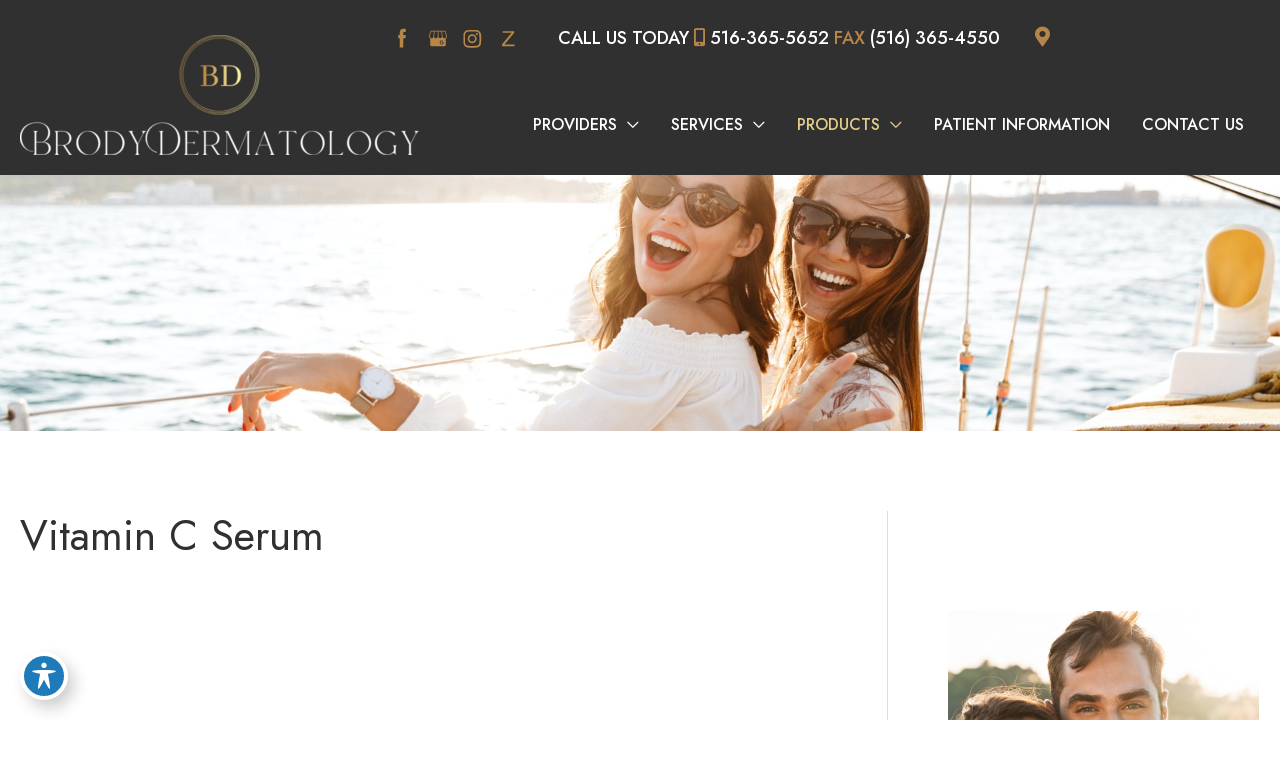

--- FILE ---
content_type: text/css; charset=UTF-8
request_url: https://www.brodydermatology.com/wp-content/cache/min/1/wp-content/plugins/am-builder-addon/widgets/am-online-payment/assets/css/widget.css?ver=1769197031
body_size: -360
content:
.custom-bill-pay:hover{text-decoration:none}@media only screen and (max-width:768px){.ast-mobile-header-content.content-align-flex-start .online-bill-pay{justify-content:flex-start;padding-left:20px;padding-right:20px}.ast-mobile-header-content.content-align-flex-center .online-bill-pay{justify-content:center;padding-left:20px;padding-right:20px}.ast-mobile-header-content.content-align-flex-end .online-bill-pay{justify-content:flex-end;padding-left:20px;padding-right:20px}}

--- FILE ---
content_type: text/css; charset=UTF-8
request_url: https://www.brodydermatology.com/wp-content/uploads/bb-plugin/cache/2433-layout.css?ver=6781c76e72ec5984fc491508429c2acb
body_size: 8327
content:
.fl-builder-content *,.fl-builder-content *:before,.fl-builder-content *:after {-webkit-box-sizing: border-box;-moz-box-sizing: border-box;box-sizing: border-box;}.fl-row:before,.fl-row:after,.fl-row-content:before,.fl-row-content:after,.fl-col-group:before,.fl-col-group:after,.fl-col:before,.fl-col:after,.fl-module:not([data-accepts]):before,.fl-module:not([data-accepts]):after,.fl-module-content:before,.fl-module-content:after {display: table;content: " ";}.fl-row:after,.fl-row-content:after,.fl-col-group:after,.fl-col:after,.fl-module:not([data-accepts]):after,.fl-module-content:after {clear: both;}.fl-clear {clear: both;}.fl-row,.fl-row-content {margin-left: auto;margin-right: auto;min-width: 0;}.fl-row-content-wrap {position: relative;}.fl-builder-mobile .fl-row-bg-photo .fl-row-content-wrap {background-attachment: scroll;}.fl-row-bg-video,.fl-row-bg-video .fl-row-content,.fl-row-bg-embed,.fl-row-bg-embed .fl-row-content {position: relative;}.fl-row-bg-video .fl-bg-video,.fl-row-bg-embed .fl-bg-embed-code {bottom: 0;left: 0;overflow: hidden;position: absolute;right: 0;top: 0;}.fl-row-bg-video .fl-bg-video video,.fl-row-bg-embed .fl-bg-embed-code video {bottom: 0;left: 0px;max-width: none;position: absolute;right: 0;top: 0px;}.fl-row-bg-video .fl-bg-video video {min-width: 100%;min-height: 100%;width: auto;height: auto;}.fl-row-bg-video .fl-bg-video iframe,.fl-row-bg-embed .fl-bg-embed-code iframe {pointer-events: none;width: 100vw;height: 56.25vw; max-width: none;min-height: 100vh;min-width: 177.77vh; position: absolute;top: 50%;left: 50%;-ms-transform: translate(-50%, -50%); -webkit-transform: translate(-50%, -50%); transform: translate(-50%, -50%);}.fl-bg-video-fallback {background-position: 50% 50%;background-repeat: no-repeat;background-size: cover;bottom: 0px;left: 0px;position: absolute;right: 0px;top: 0px;}.fl-row-bg-slideshow,.fl-row-bg-slideshow .fl-row-content {position: relative;}.fl-row .fl-bg-slideshow {bottom: 0;left: 0;overflow: hidden;position: absolute;right: 0;top: 0;z-index: 0;}.fl-builder-edit .fl-row .fl-bg-slideshow * {bottom: 0;height: auto !important;left: 0;position: absolute !important;right: 0;top: 0;}.fl-row-bg-overlay .fl-row-content-wrap:after {border-radius: inherit;content: '';display: block;position: absolute;top: 0;right: 0;bottom: 0;left: 0;z-index: 0;}.fl-row-bg-overlay .fl-row-content {position: relative;z-index: 1;}.fl-row-default-height .fl-row-content-wrap,.fl-row-custom-height .fl-row-content-wrap {display: -webkit-box;display: -webkit-flex;display: -ms-flexbox;display: flex;min-height: 100vh;}.fl-row-overlap-top .fl-row-content-wrap {display: -webkit-inline-box;display: -webkit-inline-flex;display: -moz-inline-box;display: -ms-inline-flexbox;display: inline-flex;width: 100%;}.fl-row-default-height .fl-row-content-wrap,.fl-row-custom-height .fl-row-content-wrap {min-height: 0;}.fl-row-default-height .fl-row-content,.fl-row-full-height .fl-row-content,.fl-row-custom-height .fl-row-content {-webkit-box-flex: 1 1 auto; -moz-box-flex: 1 1 auto;-webkit-flex: 1 1 auto;-ms-flex: 1 1 auto;flex: 1 1 auto;}.fl-row-default-height .fl-row-full-width.fl-row-content,.fl-row-full-height .fl-row-full-width.fl-row-content,.fl-row-custom-height .fl-row-full-width.fl-row-content {max-width: 100%;width: 100%;}.fl-row-default-height.fl-row-align-center .fl-row-content-wrap,.fl-row-full-height.fl-row-align-center .fl-row-content-wrap,.fl-row-custom-height.fl-row-align-center .fl-row-content-wrap {-webkit-align-items: center;-webkit-box-align: center;-webkit-box-pack: center;-webkit-justify-content: center;-ms-flex-align: center;-ms-flex-pack: center;justify-content: center;align-items: center;}.fl-row-default-height.fl-row-align-bottom .fl-row-content-wrap,.fl-row-full-height.fl-row-align-bottom .fl-row-content-wrap,.fl-row-custom-height.fl-row-align-bottom .fl-row-content-wrap {-webkit-align-items: flex-end;-webkit-justify-content: flex-end;-webkit-box-align: end;-webkit-box-pack: end;-ms-flex-align: end;-ms-flex-pack: end;justify-content: flex-end;align-items: flex-end;}.fl-col-group-equal-height {display: flex;flex-wrap: wrap;width: 100%;}.fl-col-group-equal-height.fl-col-group-has-child-loading {flex-wrap: nowrap;}.fl-col-group-equal-height .fl-col,.fl-col-group-equal-height .fl-col-content {display: flex;flex: 1 1 auto;}.fl-col-group-equal-height .fl-col-content {flex-direction: column;flex-shrink: 1;min-width: 1px;max-width: 100%;width: 100%;}.fl-col-group-equal-height:before,.fl-col-group-equal-height .fl-col:before,.fl-col-group-equal-height .fl-col-content:before,.fl-col-group-equal-height:after,.fl-col-group-equal-height .fl-col:after,.fl-col-group-equal-height .fl-col-content:after{content: none;}.fl-col-group-nested.fl-col-group-equal-height.fl-col-group-align-top .fl-col-content,.fl-col-group-equal-height.fl-col-group-align-top .fl-col-content {justify-content: flex-start;}.fl-col-group-nested.fl-col-group-equal-height.fl-col-group-align-center .fl-col-content,.fl-col-group-equal-height.fl-col-group-align-center .fl-col-content {justify-content: center;}.fl-col-group-nested.fl-col-group-equal-height.fl-col-group-align-bottom .fl-col-content,.fl-col-group-equal-height.fl-col-group-align-bottom .fl-col-content {justify-content: flex-end;}.fl-col-group-equal-height.fl-col-group-align-center .fl-col-group {width: 100%;}.fl-col {float: left;min-height: 1px;}.fl-col-bg-overlay .fl-col-content {position: relative;}.fl-col-bg-overlay .fl-col-content:after {border-radius: inherit;content: '';display: block;position: absolute;top: 0;right: 0;bottom: 0;left: 0;z-index: 0;}.fl-col-bg-overlay .fl-module {position: relative;z-index: 2;}.single:not(.woocommerce).single-fl-builder-template .fl-content {width: 100%;}.fl-builder-layer {position: absolute;top:0;left:0;right: 0;bottom: 0;z-index: 0;pointer-events: none;overflow: hidden;}.fl-builder-shape-layer {z-index: 0;}.fl-builder-shape-layer.fl-builder-bottom-edge-layer {z-index: 1;}.fl-row-bg-overlay .fl-builder-shape-layer {z-index: 1;}.fl-row-bg-overlay .fl-builder-shape-layer.fl-builder-bottom-edge-layer {z-index: 2;}.fl-row-has-layers .fl-row-content {z-index: 1;}.fl-row-bg-overlay .fl-row-content {z-index: 2;}.fl-builder-layer > * {display: block;position: absolute;top:0;left:0;width: 100%;}.fl-builder-layer + .fl-row-content {position: relative;}.fl-builder-layer .fl-shape {fill: #aaa;stroke: none;stroke-width: 0;width:100%;}@supports (-webkit-touch-callout: inherit) {.fl-row.fl-row-bg-parallax .fl-row-content-wrap,.fl-row.fl-row-bg-fixed .fl-row-content-wrap {background-position: center !important;background-attachment: scroll !important;}}@supports (-webkit-touch-callout: none) {.fl-row.fl-row-bg-fixed .fl-row-content-wrap {background-position: center !important;background-attachment: scroll !important;}}.fl-clearfix:before,.fl-clearfix:after {display: table;content: " ";}.fl-clearfix:after {clear: both;}.sr-only {position: absolute;width: 1px;height: 1px;padding: 0;overflow: hidden;clip: rect(0,0,0,0);white-space: nowrap;border: 0;}.fl-builder-content .fl-button:is(a, button),.fl-builder-content a.fl-button:visited {border-radius: 4px;display: inline-block;font-size: 16px;font-weight: normal;line-height: 18px;padding: 12px 24px;text-decoration: none;text-shadow: none;}.fl-builder-content .fl-button:hover {text-decoration: none;}.fl-builder-content .fl-button:active {position: relative;top: 1px;}.fl-builder-content .fl-button-width-full .fl-button {width: 100%;display: block;text-align: center;}.fl-builder-content .fl-button-width-custom .fl-button {display: inline-block;text-align: center;max-width: 100%;}.fl-builder-content .fl-button-left {text-align: left;}.fl-builder-content .fl-button-center {text-align: center;}.fl-builder-content .fl-button-right {text-align: right;}.fl-builder-content .fl-button i {font-size: 1.3em;height: auto;margin-right:8px;vertical-align: middle;width: auto;}.fl-builder-content .fl-button i.fl-button-icon-after {margin-left: 8px;margin-right: 0;}.fl-builder-content .fl-button-has-icon .fl-button-text {vertical-align: middle;}.fl-icon-wrap {display: inline-block;}.fl-icon {display: table-cell;vertical-align: middle;}.fl-icon a {text-decoration: none;}.fl-icon i {float: right;height: auto;width: auto;}.fl-icon i:before {border: none !important;height: auto;width: auto;}.fl-icon-text {display: table-cell;text-align: left;padding-left: 15px;vertical-align: middle;}.fl-icon-text-empty {display: none;}.fl-icon-text *:last-child {margin: 0 !important;padding: 0 !important;}.fl-icon-text a {text-decoration: none;}.fl-icon-text span {display: block;}.fl-icon-text span.mce-edit-focus {min-width: 1px;}.fl-module img {max-width: 100%;}.fl-photo {line-height: 0;position: relative;}.fl-photo-align-left {text-align: left;}.fl-photo-align-center {text-align: center;}.fl-photo-align-right {text-align: right;}.fl-photo-content {display: inline-block;line-height: 0;position: relative;max-width: 100%;}.fl-photo-img-svg {width: 100%;}.fl-photo-content img {display: inline;height: auto;max-width: 100%;}.fl-photo-crop-circle img {-webkit-border-radius: 100%;-moz-border-radius: 100%;border-radius: 100%;}.fl-photo-caption {font-size: 13px;line-height: 18px;overflow: hidden;text-overflow: ellipsis;}.fl-photo-caption-below {padding-bottom: 20px;padding-top: 10px;}.fl-photo-caption-hover {background: rgba(0,0,0,0.7);bottom: 0;color: #fff;left: 0;opacity: 0;filter: alpha(opacity = 0);padding: 10px 15px;position: absolute;right: 0;-webkit-transition:opacity 0.3s ease-in;-moz-transition:opacity 0.3s ease-in;transition:opacity 0.3s ease-in;}.fl-photo-content:hover .fl-photo-caption-hover {opacity: 100;filter: alpha(opacity = 100);}.fl-builder-pagination,.fl-builder-pagination-load-more {padding: 40px 0;}.fl-builder-pagination ul.page-numbers {list-style: none;margin: 0;padding: 0;text-align: center;}.fl-builder-pagination li {display: inline-block;list-style: none;margin: 0;padding: 0;}.fl-builder-pagination li a.page-numbers,.fl-builder-pagination li span.page-numbers {border: 1px solid #e6e6e6;display: inline-block;padding: 5px 10px;margin: 0 0 5px;}.fl-builder-pagination li a.page-numbers:hover,.fl-builder-pagination li span.current {background: #f5f5f5;text-decoration: none;}.fl-slideshow,.fl-slideshow * {-webkit-box-sizing: content-box;-moz-box-sizing: content-box;box-sizing: content-box;}.fl-slideshow .fl-slideshow-image img {max-width: none !important;}.fl-slideshow-social {line-height: 0 !important;}.fl-slideshow-social * {margin: 0 !important;}.fl-builder-content .bx-wrapper .bx-viewport {background: transparent;border: none;box-shadow: none;left: 0;}.mfp-wrap button.mfp-arrow,.mfp-wrap button.mfp-arrow:active,.mfp-wrap button.mfp-arrow:hover,.mfp-wrap button.mfp-arrow:focus {background: transparent !important;border: none !important;outline: none;position: absolute;top: 50%;box-shadow: none !important;}.mfp-wrap .mfp-close,.mfp-wrap .mfp-close:active,.mfp-wrap .mfp-close:hover,.mfp-wrap .mfp-close:focus {background: transparent !important;border: none !important;outline: none;position: absolute;top: 0;box-shadow: none !important;}.admin-bar .mfp-wrap .mfp-close,.admin-bar .mfp-wrap .mfp-close:active,.admin-bar .mfp-wrap .mfp-close:hover,.admin-bar .mfp-wrap .mfp-close:focus {top: 32px!important;}img.mfp-img {padding: 0;}.mfp-counter {display: none;}.mfp-wrap .mfp-preloader.fa {font-size: 30px;}.fl-form-field {margin-bottom: 15px;}.fl-form-field input.fl-form-error {border-color: #DD6420;}.fl-form-error-message {clear: both;color: #DD6420;display: none;padding-top: 8px;font-size: 12px;font-weight: lighter;}.fl-form-button-disabled {opacity: 0.5;}.fl-animation {opacity: 0;}body.fl-no-js .fl-animation {opacity: 1;}.fl-builder-preview .fl-animation,.fl-builder-edit .fl-animation,.fl-animated {opacity: 1;}.fl-animated {animation-fill-mode: both;}.fl-button.fl-button-icon-animation i {width: 0 !important;opacity: 0;transition: all 0.2s ease-out;}.fl-button.fl-button-icon-animation:hover i {opacity: 1 !important;}.fl-button.fl-button-icon-animation i.fl-button-icon-after {margin-left: 0px !important;}.fl-button.fl-button-icon-animation:hover i.fl-button-icon-after {margin-left: 10px !important;}.fl-button.fl-button-icon-animation i.fl-button-icon-before {margin-right: 0 !important;}.fl-button.fl-button-icon-animation:hover i.fl-button-icon-before {margin-right: 20px !important;margin-left: -10px;}.fl-builder-content .fl-button:is(a, button),.fl-builder-content a.fl-button:visited {background: #fafafa;border: 1px solid #ccc;color: #333;}.fl-builder-content .fl-button:is(a, button) *,.fl-builder-content a.fl-button:visited * {color: #333;}@media (max-width: 1200px) {}@media (max-width: 1025px) { .fl-col-group.fl-col-group-medium-reversed {display: -webkit-flex;display: flex;-webkit-flex-wrap: wrap-reverse;flex-wrap: wrap-reverse;flex-direction: row-reverse;} }@media (max-width: 767px) { .fl-row-content-wrap {background-attachment: scroll !important;}.fl-row-bg-parallax .fl-row-content-wrap {background-attachment: scroll !important;background-position: center center !important;}.fl-col-group.fl-col-group-equal-height {display: block;}.fl-col-group.fl-col-group-equal-height.fl-col-group-custom-width {display: -webkit-box;display: -webkit-flex;display: flex;}.fl-col-group.fl-col-group-responsive-reversed {display: -webkit-flex;display: flex;-webkit-flex-wrap: wrap-reverse;flex-wrap: wrap-reverse;flex-direction: row-reverse;}.fl-col-group.fl-col-group-responsive-reversed .fl-col:not(.fl-col-small-custom-width) {flex-basis: 100%;width: 100% !important;}.fl-col-group.fl-col-group-medium-reversed:not(.fl-col-group-responsive-reversed) {display: unset;display: unset;-webkit-flex-wrap: unset;flex-wrap: unset;flex-direction: unset;}.fl-col {clear: both;float: none;margin-left: auto;margin-right: auto;width: auto !important;}.fl-col-small:not(.fl-col-small-full-width) {max-width: 400px;}.fl-block-col-resize {display:none;}.fl-row[data-node] .fl-row-content-wrap {margin: 0;padding-left: 0;padding-right: 0;}.fl-row[data-node] .fl-bg-video,.fl-row[data-node] .fl-bg-slideshow {left: 0;right: 0;}.fl-col[data-node] .fl-col-content {margin: 0;padding-left: 0;padding-right: 0;} }@media (min-width: 1201px) {html .fl-visible-large:not(.fl-visible-desktop),html .fl-visible-medium:not(.fl-visible-desktop),html .fl-visible-mobile:not(.fl-visible-desktop) {display: none;}}@media (min-width: 1026px) and (max-width: 1200px) {html .fl-visible-desktop:not(.fl-visible-large),html .fl-visible-medium:not(.fl-visible-large),html .fl-visible-mobile:not(.fl-visible-large) {display: none;}}@media (min-width: 768px) and (max-width: 1025px) {html .fl-visible-desktop:not(.fl-visible-medium),html .fl-visible-large:not(.fl-visible-medium),html .fl-visible-mobile:not(.fl-visible-medium) {display: none;}}@media (max-width: 767px) {html .fl-visible-desktop:not(.fl-visible-mobile),html .fl-visible-large:not(.fl-visible-mobile),html .fl-visible-medium:not(.fl-visible-mobile) {display: none;}}.fl-col-content {display: flex;flex-direction: column;margin-top: 0px;margin-right: 0px;margin-bottom: 0px;margin-left: 0px;padding-top: 0px;padding-right: 0px;padding-bottom: 0px;padding-left: 0px;}.fl-row-fixed-width {max-width: 1350px;}.fl-builder-content > .fl-module-box {margin: 0;}.fl-row-content-wrap {margin-top: 0px;margin-right: 0px;margin-bottom: 0px;margin-left: 0px;padding-top: 0px;padding-right: 0px;padding-bottom: 0px;padding-left: 0px;}.fl-module-content, .fl-module:where(.fl-module:not(:has(> .fl-module-content))) {margin-top: 20px;margin-right: 20px;margin-bottom: 20px;margin-left: 20px;}.fl-node-600af779eee22 {color: #FFFFFF;}.fl-builder-content .fl-node-600af779eee22 *:not(input):not(textarea):not(select):not(a):not(h1):not(h2):not(h3):not(h4):not(h5):not(h6):not(.fl-menu-mobile-toggle) {color: inherit;}.fl-builder-content .fl-node-600af779eee22 a {color: #FFFFFF;}.fl-builder-content .fl-node-600af779eee22 a:hover {color: #FFFFFF;}.fl-builder-content .fl-node-600af779eee22 h1,.fl-builder-content .fl-node-600af779eee22 h2,.fl-builder-content .fl-node-600af779eee22 h3,.fl-builder-content .fl-node-600af779eee22 h4,.fl-builder-content .fl-node-600af779eee22 h5,.fl-builder-content .fl-node-600af779eee22 h6,.fl-builder-content .fl-node-600af779eee22 h1 a,.fl-builder-content .fl-node-600af779eee22 h2 a,.fl-builder-content .fl-node-600af779eee22 h3 a,.fl-builder-content .fl-node-600af779eee22 h4 a,.fl-builder-content .fl-node-600af779eee22 h5 a,.fl-builder-content .fl-node-600af779eee22 h6 a {color: #FFFFFF;}.fl-node-600af779eee22 > .fl-row-content-wrap:after {background-color: rgba(103,86,78,0.9);}.fl-node-600af779eee22 > .fl-row-content-wrap {background-image: url(https://www.brodydermatology.com/wp-content/uploads/2021/01/contact-bg.jpg);background-repeat: no-repeat;background-position: center center;background-attachment: scroll;background-size: cover;} .fl-node-600af779eee22 > .fl-row-content-wrap {padding-top:100px;padding-bottom:100px;}@media ( max-width: 1025px ) { .fl-node-600af779eee22.fl-row > .fl-row-content-wrap {padding-top:50px;padding-bottom:50px;}}@media ( max-width: 767px ) { .fl-node-600af779eee22.fl-row > .fl-row-content-wrap {padding-bottom:0px;}}.fl-node-600af779eee11 {width: 52%;} .fl-node-600af779eee11 > .fl-col-content {padding-right:40px;}.fl-node-600af779eee1b {width: 100%;} .fl-node-600af779eee1b > .fl-col-content {margin-bottom:20px;}.fl-node-600af779eee12 {width: 48%;}.fl-module-heading .fl-heading {padding: 0 !important;margin: 0 !important;}.fl-node-600af779eee13.fl-module-heading .fl-heading {font-weight: 700;font-size: 32px;line-height: 1;text-align: left;text-transform: capitalize;}@media(max-width: 767px) {.fl-node-600af779eee13.fl-module-heading .fl-heading {font-size: 28px;line-height: 36px;letter-spacing: 0px;text-transform: capitalize;}} .fl-node-600af779eee13 > .fl-module-content {margin-right:0px;}@media ( max-width: 767px ) { .fl-node-600af779eee13.fl-module > .fl-module-content {margin-right:10px;margin-left:10px;}}.fl-node-600af779eee19.fl-module-heading .fl-heading {font-family: "Bodoni Moda", serif;font-weight: 700;font-size: 32px;line-height: 44px;letter-spacing: 0px;text-align: left;text-transform: capitalize;}@media(max-width: 767px) {.fl-node-600af779eee19.fl-module-heading .fl-heading {font-size: 32px;line-height: 44px;letter-spacing: 0px;}}@media ( max-width: 767px ) { .fl-node-600af779eee19.fl-module > .fl-module-content {margin-right:0px;margin-left:10px;}}.fl-node-600af779eee21.fl-module-heading .fl-heading {font-size: 42px;line-height: 1;text-align: center;text-transform: capitalize;}@media(max-width: 767px) {.fl-node-600af779eee21.fl-module-heading .fl-heading {font-size: 32px;line-height: 44px;}} .fl-node-600af779eee21 > .fl-module-content {margin-bottom:0px;}.uabb-gf-style .gform_body .ginput_container_radio .gfield_radio li label,.uabb-gf-style .gform_body .ginput_container_checkbox .gfield_checkbox li label,.uabb-gf-style .gform_body .ginput_container_radio .gfield_radio div label,.uabb-gf-style .gform_body .ginput_container_checkbox .gfield_checkbox div label {padding-right: 16px;}.uabb-gf-style input[type=submit] {-webkit-transition: all .3s;-moz-transition: all .3s;-o-transition: all .3s;transition: all .3s;}.uabb-gf-style .gform_body ul,.uabb-gf-style .gform_body div {list-style: none;margin-left: 0;}.gform_wrapper .gfield_required {color: #790000;margin-left: 4px;}.gform_wrapper .gfield_radio li label,.gform_wrapper .gfield_radio div label {vertical-align: bottom;margin-left: 4px;}.gform_wrapper .gfield_checkbox li label,.gform_wrapper .gfield_checkbox div label {vertical-align: bottom;margin-left: 2px;}.uabb-gf-style .gform_wrapper.gform_validation_error .gform_body ul li.gfield.gfield_error:not(.gf_left_half):not(.gf_right_half),.uabb-gf-style .gform_wrapper.gform_validation_error .gform_body div div.gfield.gfield_error:not(.gf_left_half):not(.gf_right_half) {max-width: 100%;}.gform_wrapper li.gfield.gfield_error,.gform_wrapper li.gfield.gfield_error.gfield_contains_required.gfield_creditcard_warning,.gform_wrapper div.gfield.gfield_error,.gform_wrapper div.gfield.gfield_error.gfield_contains_required.gfield_creditcard_warning {margin-top: 16px;padding-bottom: 6px;padding-top: 8px;background-color: rgba(255, 223, 224, .25);border-top: 1px solid #C89797;border-bottom: 1px solid #C89797;}.gform_wrapper .field_description_below .gfield_description {padding-top: 16px;}.uabb-gf-style form .gform_body .gfield_label {display: block;text-align: left;}.gform_wrapper .top_label .gfield_label {line-height: 3;}.gform_wrapper .ginput_container.ginput_container_checkbox input,.gform_wrapper .ginput_container.ginput_container_radio input {vertical-align: baseline;}.uabb-gf-style .gform_wrapper .gfield select {-webkit-appearance: none;}.uabb-gf-style .ginput_container_select {position: relative;}.uabb-gf-style .ginput_container_select:after {content: "\f078";font-family: 'Font Awesome 5 Free';font-weight: 800;font-size: 0.7em;line-height: 1;position: absolute;top: 45%;-webkit-transform: translateY(-45%);-ms-transform: translateY(-45%);transform: translateY(-45%);right: 0.5em;pointer-events: none;z-index: 5;}.gform_wrapper label.gfield_label {font-weight: 700;}.gform_wrapper li.gfield_error input:not([type='radio']):not([type='checkbox']):not([type='submit']):not([type='button']):not([type='image']):not([type='file']),.gform_wrapper li.gfield_error textarea,.gform_wrapper div.gfield_error input:not([type='radio']):not([type='checkbox']):not([type='submit']):not([type='button']):not([type='image']):not([type='file']),.gform_wrapper div.gfield_error textarea {border: 1px solid #790000;}.gform_wrapper .gfield_error .gfield_label {color: #790000;}.gform_wrapper.gform_validation_error form .gform_body ul li.gfield.gfield_error:not(.gf_left_half):not(.gf_right_half),.gform_wrapper.gf_browser_chrome .gform_body,.gform_wrapper.gform_validation_error form .gform_body div div.gfield.gfield_error:not(.gf_left_half):not(.gf_right_half),.gform_wrapper.gf_browser_chrome .gform_body {max-width: 100%!important;}.uabb-gf-style .gform_wrapper ul.gform_fields li.gfield:not( .gf_left_half):not(.gf_left_third):not(.gf_middle_third),.uabb-gf-style .gform_wrapper div.gform_fields div.gfield:not( .gf_left_half):not(.gf_left_third):not(.gf_middle_third) {padding-right: 0;}.gfield_checkbox li,.gfield_checkbox div {position: relative;padding-left: 40px;}input[type="radio"]+label,input[type="checkbox"]+label {cursor: pointer;}.uabb-gf-style .gform_wrapper ul.gfield_radio li,.uabb-gf-style .gform_wrapper ul.gfield_checkbox li,.uabb-gf-style .gform_wrapper div.gfield_radio div,.uabb-gf-style .gform_wrapper div.gfield_checkbox div {margin-bottom: 10px;padding-left: 0;}.uabb-gf-style .gform_wrapper ul.gfield_radio li label,.uabb-gf-style .gform_wrapper ul.gfield_checkbox li label,.uabb-gf-style .gform_wrapper div.gfield_radio div label,.uabb-gf-style .gform_wrapper div.gfield_checkbox div label {display: inline-block;line-height: 1.2;}.gform_wrapper .gfield_checkbox li,.gform_wrapper .gfield_radio li,.gform_wrapper .gfield_checkbox div,.gform_wrapper .gfield_radio div {line-height: 1.2;}.gform_wrapper .ginput_container_select .chosen-container-single .chosen-single {position: inherit;overflow: hidden;padding: inherit;height: inherit;border: inherit;border-radius: inherit;background: none;box-shadow: none;color: #444;}.gform_wrapper .ginput_container_select .chosen-container-active.chosen-with-drop .chosen-single {box-shadow: none;border: inherit;background: inherit;box-shadow: none;border-color: inherit;border: inherit;}.gform_wrapper .chosen-container.chosen-container-single .chosen-single div {position: absolute;top: 50%;transform: translateY(calc(-50% - 2px));right: 0;display: block;width: 18px;height: 18px;}.uabb-gf-style .gform_body .ginput_container_radio div.gfield_radio div {display: block;}.gform_wrapper .description,.gform_wrapper .gfield_description,.gform_wrapper .gsection_description,.gform_wrapper .instruction,.gform_wrapper .ginput_complex.ginput_container span label {font-size: .813em;}@media (max-width: 767px) { .uabb-contact-form .uabb-inline-group {width: 100%;padding: 0;} }.fl-node-600af779eee1a {width: 100%;}.fl-node-600af779eee1a .uabb-gf-style {padding-top:0px;padding-bottom:0px;padding-left:0px;padding-right:0px;}.fl-node-600af779eee1a .uabb-gf-style .gform_wrapper form .gform_body input:not([type='radio']):not([type='checkbox']):not([type='submit']):not([type='button']):not([type='image']):not([type='file']),.fl-node-600af779eee1a .gform_wrapper form .gform_body textarea,.fl-node-600af779eee1a .gform_wrapper .gfield .ginput_container select,.fl-node-600af779eee1a .gform_wrapper .ginput_container_select .chosen-container-single .chosen-single {padding-top: 15px;padding-bottom: 15px;padding-left: 15px;padding-right: 15px;}.fl-node-600af779eee1a .uabb-gf-style input[type=tel],.fl-node-600af779eee1a .uabb-gf-style input[type=email],.fl-node-600af779eee1a .uabb-gf-style input[type=text],.fl-node-600af779eee1a .uabb-gf-style input[type=url],.fl-node-600af779eee1a .uabb-gf-style input[type=number],.fl-node-600af779eee1a .uabb-gf-style input[type=date],.fl-node-600af779eee1a .uabb-gf-style select,.fl-node-600af779eee1a .uabb-gf-style textarea,.fl-node-600af779eee1a .uabb-gf-style input[type=tel]:focus,.fl-node-600af779eee1a .uabb-gf-style input[type=email]:focus,.fl-node-600af779eee1a .uabb-gf-style input[type=text]:focus,.fl-node-600af779eee1a .uabb-gf-style input[type=url]:focus,.fl-node-600af779eee1a .uabb-gf-style input[type=number]:focus,.fl-node-600af779eee1a .uabb-gf-style input[type=date]:focus,.fl-node-600af779eee1a .uabb-gf-style select:focus,.fl-node-600af779eee1a .uabb-gf-style textarea:focus,.fl-node-600af779eee1a .gform_wrapper .ginput_container_select .chosen-container-single .chosen-single,.fl-node-600af779eee1a .chosen-container .chosen-container-single .chosen-container-active .chosen-with-drop,.fl-node-600af779eee1a .gform_wrapper .ginput_container_select .chosen-container-active.chosen-with-drop .chosen-single,.fl-node-600af779eee1a .gform_wrapper .chosen-container .chosen-drop {outline: none;line-height: 1.3;text-align: left;color: #3a3a3a;background: #ffffff;}.fl-node-600af779eee1a .uabb-gf-style input[type=tel]:active,.fl-node-600af779eee1a .uabb-gf-style input[type=tel]:focus,.fl-node-600af779eee1a .uabb-gf-style input[type=email]:active,.fl-node-600af779eee1a .uabb-gf-style input[type=email]:focus,.fl-node-600af779eee1a .uabb-gf-style input[type=text]:active,.fl-node-600af779eee1a .uabb-gf-style input[type=text]:focus,.fl-node-600af779eee1a .uabb-gf-style input[type=url]:focus,.fl-node-600af779eee1a .uabb-gf-style input[type=url]:focus,.fl-node-600af779eee1a .uabb-gf-style input[type=number]:focus,.fl-node-600af779eee1a .uabb-gf-style input[type=number]:active,.fl-node-600af779eee1a .uabb-gf-style select:focus,.fl-node-600af779eee1a .uabb-gf-style select:active,.fl-node-600af779eee1a .uabb-gf-style input[type=date]:focus,.fl-node-600af779eee1a .uabb-gf-style input[type=date]:active,.fl-node-600af779eee1a .uabb-gf-style textarea:active,.fl-node-600af779eee1a .uabb-gf-style textarea:focus,.fl-node-600af779eee1a .gform_wrapper .chosen-container-active.chosen-with-drop .chosen-single,.fl-node-600af779eee1a .gform_wrapper .ginput_container_select .chosen-container-active.chosen-with-drop .chosen-single {border-color: #bbbbbb;}.fl-node-600af779eee1a .gform_wrapper .gfield .gfield_description {color: #4c4c4c;}.fl-node-600af779eee1a .gform_wrapper .gfield .ginput_container span label {}.fl-node-600af779eee1a .uabb-gf-style form .gform_body .gfield_label,.fl-node-600af779eee1a .uabb-gf-style form .gf_progressbar_title,.fl-node-600af779eee1a .uabb-gf-style form .gf_page_steps {margin-bottom: 0px;}.fl-node-600af779eee1a .gform_wrapper .gfield .ginput_container span label {font-family: Default;font-weight: default;}.fl-node-600af779eee1a .uabb-gf-style .gform_body .ginput_container_checkbox .gfield_checkbox li,.fl-node-600af779eee1a .uabb-gf-style .gform_body .ginput_container_radio .gfield_radio li,.fl-node-600af779eee1a .uabb-gf-style .gform_body .ginput_container_checkbox .gfield_checkbox div,.fl-node-600af779eee1a .uabb-gf-style .gform_body .ginput_container_radio .gfield_radio div {text-align: left;}.fl-node-600af779eee1a .uabb-gf-style .gform_wrapper .gfield_radio li label,.fl-node-600af779eee1a .uabb-gf-style .gform_wrapper .gfield_checkbox li label,.fl-node-600af779eee1a .uabb-gf-style .gform_wrapper .gfield_radio div label,.fl-node-600af779eee1a .uabb-gf-style .gform_wrapper .gfield_checkbox div label {}.fl-node-600af779eee1a .gform_wrapper .ginput_container_select .chosen-container-single .chosen-single,.fl-node-600af779eee1a .gform_wrapper .ginput_container_select select {color: #303030;}.fl-node-600af779eee1a .uabb-gf-style .ginput_container_select:after {font-family: 'Font Awesome 5 Free';}.fl-node-600af779eee1a .gform_wrapper .gfield input::-webkit-input-placeholder{color: #303030;}.fl-node-600af779eee1a .gform_wrapper .gfield input:-moz-placeholder {color: #303030;}.fl-node-600af779eee1a .gform_wrapper .gfield input::-moz-placeholder {color: #303030;}.fl-node-600af779eee1a .gform_wrapper .gfield input:-ms-input-placeholder {color: #303030;}.fl-node-600af779eee1a .gform_wrapper .gfield textarea::-webkit-input-placeholder {color: #303030;}.fl-node-600af779eee1a .gform_wrapper .gfield textarea:-moz-placeholder {color: #303030;}.fl-node-600af779eee1a .gform_wrapper .gfield textarea::-moz-placeholder {color: #303030;}.fl-node-600af779eee1a .gform_wrapper .gfield textarea:-ms-input-placeholder {color: #303030;}.fl-node-600af779eee1a .uabb-gf-style .gform_wrapper .gform_footer input[type=submit],.fl-node-600af779eee1a .uabb-gf-style .gform_page .gform_page_footer input[type=button],.fl-node-600af779eee1a .uabb-gf-style .gform_page .gform_page_footer input[type=submit],.fl-node-600af779eee1a .uabb-gf-style .gform-theme--framework.gform-theme.gform_wrapper .button:where(:not(.gform-theme-no-framework)):where(:not(.gform-theme__disable):not(.gform-theme__disable *):not(.gform-theme__disable-framework):not(.gform-theme__disable-framework *)),.fl-node-600af779eee1a .uabb-gf-style .gform-theme--framework.gform-theme.gform_wrapper input:is([type="submit"],.fl-node-600af779eee1a .uabb-gf-style [type="button"],.fl-node-600af779eee1a .uabb-gf-style [type="reset"]):where(:not(.gform-theme-no-framework)):where(:not(.gform-theme__disable):not(.gform-theme__disable *):not(.gform-theme__disable-framework):not(.gform-theme__disable-framework *)),.fl-node-600af779eee1a .uabb-gf-style .gform-theme--framework.gform-theme.gform_wrapper input:is([type="submit"],.fl-node-600af779eee1a .uabb-gf-style [type="button"],.fl-node-600af779eee1a .uabb-gf-style [type="reset"]).button:where(:not(.gform-theme-no-framework)):where(:not(.gform-theme__disable):not(.gform-theme__disable *):not(.gform-theme__disable-framework):not(.gform-theme__disable-framework *)),.fl-node-600af779eee1a .uabb-gf-style .gform-theme--framework.gform-theme.gform_wrapper input[type="submit"].button.gform_button:where(:not(.gform-theme-no-framework)):where(:not(.gform-theme__disable):not(.gform-theme__disable *):not(.gform-theme__disable-framework):not(.gform-theme__disable-framework *)) {padding-top:18px;padding-bottom:0px;padding-left:0px;padding-right:0px;background:rgba(255,0,0,0);}.fl-node-600af779eee1a .uabb-gf-style .gform_wrapper .gform_footer input[type=submit]:hover,.fl-node-600af779eee1a .uabb-gf-style .gform_page .gform_page_footer input[type=button]:hover,.fl-node-600af779eee1a .uabb-gf-style .gform_page .gform_page_footer input[type=submit]:hover,.fl-node-600af779eee1a .uabb-gf-style .gform-theme--framework.gform-theme.gform_wrapper .button:where(:not(.gform-theme-no-framework)):where(:not(.gform-theme__disable):not(.gform-theme__disable *):not(.gform-theme__disable-framework):not(.gform-theme__disable-framework *)):hover,.fl-node-600af779eee1a .uabb-gf-style .gform-theme--framework.gform-theme.gform_wrapper input:is([type="submit"]:hover,.fl-node-600af779eee1a .uabb-gf-style [type="button"]:hover,.fl-node-600af779eee1a .uabb-gf-style [type="reset"]):where(:not(.gform-theme-no-framework)):where(:not(.gform-theme__disable):not(.gform-theme__disable *):not(.gform-theme__disable-framework):not(.gform-theme__disable-framework *)):hover,.fl-node-600af779eee1a .uabb-gf-style .gform-theme--framework.gform-theme.gform_wrapper input:is([type="submit"]:hover,.fl-node-600af779eee1a .uabb-gf-style [type="button"]:hover,.fl-node-600af779eee1a .uabb-gf-style [type="reset"]).button:where(:not(.gform-theme-no-framework)):where(:not(.gform-theme__disable):not(.gform-theme__disable *):not(.gform-theme__disable-framework):not(.gform-theme__disable-framework *)):hover,.fl-node-600af779eee1a .uabb-gf-style .gform-theme--framework.gform-theme.gform_wrapper input[type="submit"].button.gform_button:where(:not(.gform-theme-no-framework)):where(:not(.gform-theme__disable):not(.gform-theme__disable *):not(.gform-theme__disable-framework):not(.gform-theme__disable-framework *)):hover {border-color:#B68648;color:#E3CD8C;background:rgba(182,134,72,0);}.fl-node-600af779eee1a .uabb-gf-style .gform_wrapper .gform_footer {text-align: right;justify-content: flex-end;margin: 0;}.fl-node-600af779eee1a .uabb-gf-style .gform_wrapper .gform_footer input[type=submit],.fl-node-600af779eee1a .uabb-gf-style .gform_page .gform_page_footer input[type=button],.fl-node-600af779eee1a .uabb-gf-style .gform_page .gform_page_footer input[type=submit],.fl-node-600af779eee1a .uabb-gf-style .gform-theme--framework.gform-theme.gform_wrapper .button:where(:not(.gform-theme-no-framework)):where(:not(.gform-theme__disable):not(.gform-theme__disable *):not(.gform-theme__disable-framework):not(.gform-theme__disable-framework *)),.fl-node-600af779eee1a .uabb-gf-style .gform-theme--framework.gform-theme.gform_wrapper input:is([type="submit"],.fl-node-600af779eee1a .uabb-gf-style [type="button"],.fl-node-600af779eee1a .uabb-gf-style [type="reset"]):where(:not(.gform-theme-no-framework)):where(:not(.gform-theme__disable):not(.gform-theme__disable *):not(.gform-theme__disable-framework):not(.gform-theme__disable-framework *)),.fl-node-600af779eee1a .uabb-gf-style .gform-theme--framework.gform-theme.gform_wrapper input:is([type="submit"],.fl-node-600af779eee1a .uabb-gf-style [type="button"],.fl-node-600af779eee1a .uabb-gf-style [type="reset"]).button:where(:not(.gform-theme-no-framework)):where(:not(.gform-theme__disable):not(.gform-theme__disable *):not(.gform-theme__disable-framework):not(.gform-theme__disable-framework *)),.fl-node-600af779eee1a .uabb-gf-style .gform-theme--framework.gform-theme.gform_wrapper input[type="submit"].button.gform_button:where(:not(.gform-theme-no-framework)):where(:not(.gform-theme__disable):not(.gform-theme__disable *):not(.gform-theme__disable-framework):not(.gform-theme__disable-framework *)) {color: #ffffff;}.fl-node-600af779eee1a .uabb-gf-style .gform_wrapper .gform_footer input[type=submit]:hover,.fl-node-600af779eee1a .uabb-gf-style .gform_page .gform_page_footer input[type=button]:hover,.fl-node-600af779eee1a .uabb-gf-style .gform_page .gform_page_footer input[type=submit]:hover,.fl-node-600af779eee1a .uabb-gf-style .gform-theme--framework.gform-theme.gform_wrapper .button:where(:not(.gform-theme-no-framework)):where(:not(.gform-theme__disable):not(.gform-theme__disable *):not(.gform-theme__disable-framework):not(.gform-theme__disable-framework *)):hover,.fl-node-600af779eee1a .uabb-gf-style .gform-theme--framework.gform-theme.gform_wrapper input:is([type="submit"]:hover,.fl-node-600af779eee1a .uabb-gf-style [type="button"]:hover,.fl-node-600af779eee1a .uabb-gf-style [type="reset"]):where(:not(.gform-theme-no-framework)):where(:not(.gform-theme__disable):not(.gform-theme__disable *):not(.gform-theme__disable-framework):not(.gform-theme__disable-framework *)):hover,.fl-node-600af779eee1a .uabb-gf-style .gform-theme--framework.gform-theme.gform_wrapper input:is([type="submit"]:hover,.fl-node-600af779eee1a .uabb-gf-style [type="button"]:hover,.fl-node-600af779eee1a .uabb-gf-style [type="reset"]).button:where(:not(.gform-theme-no-framework)):where(:not(.gform-theme__disable):not(.gform-theme__disable *):not(.gform-theme__disable-framework):not(.gform-theme__disable-framework *)):hover,.fl-node-600af779eee1a .uabb-gf-style .gform-theme--framework.gform-theme.gform_wrapper input[type="submit"].button.gform_button:where(:not(.gform-theme-no-framework)):where(:not(.gform-theme__disable):not(.gform-theme__disable *):not(.gform-theme__disable-framework):not(.gform-theme__disable-framework *)):hover {}.fl-node-600af779eee1a .uabb-gf-style .gform_wrapper .gform_footer input[type=submit]:active,.fl-node-600af779eee1a .uabb-gf-style .gform_page .gform_page_footer input[type=button]:active,.fl-node-600af779eee1a .uabb-gf-style .gform_page .gform_page_footer input[type=submit]:active,.fl-node-600af779eee1a .uabb-gf-style .gform-theme--framework.gform-theme.gform_wrapper .button:where(:not(.gform-theme-no-framework)):where(:not(.gform-theme__disable):not(.gform-theme__disable *):not(.gform-theme__disable-framework):not(.gform-theme__disable-framework *)):active,.fl-node-600af779eee1a .uabb-gf-style .gform-theme--framework.gform-theme.gform_wrapper input:is([type="submit"]:active,.fl-node-600af779eee1a .uabb-gf-style [type="button"]:active,.fl-node-600af779eee1a .uabb-gf-style [type="reset"]):where(:not(.gform-theme-no-framework)):where(:not(.gform-theme__disable):not(.gform-theme__disable *):not(.gform-theme__disable-framework):not(.gform-theme__disable-framework *)):active,.fl-node-600af779eee1a .uabb-gf-style .gform-theme--framework.gform-theme.gform_wrapper input:is([type="submit"]:active,.fl-node-600af779eee1a .uabb-gf-style [type="button"]:active,.fl-node-600af779eee1a .uabb-gf-style [type="reset"]).button:where(:not(.gform-theme-no-framework)):where(:not(.gform-theme__disable):not(.gform-theme__disable *):not(.gform-theme__disable-framework):not(.gform-theme__disable-framework *)):active,.fl-node-600af779eee1a .uabb-gf-style .gform-theme--framework.gform-theme.gform_wrapper input[type="submit"].button.gform_button:where(:not(.gform-theme-no-framework)):where(:not(.gform-theme__disable):not(.gform-theme__disable *):not(.gform-theme__disable-framework):not(.gform-theme__disable-framework *)):active {}.fl-node-600af779eee1a .uabb-gf-style input[type=tel],.fl-node-600af779eee1a .uabb-gf-style input[type=email],.fl-node-600af779eee1a .uabb-gf-style input[type=text],.fl-node-600af779eee1a .uabb-gf-style input[type=url],.fl-node-600af779eee1a .uabb-gf-style input[type=number],.fl-node-600af779eee1a .uabb-gf-style input[type=date],.fl-node-600af779eee1a .uabb-gf-style .gform_wrapper .gfield select,.fl-node-600af779eee1a .uabb-gf-style textarea,.fl-node-600af779eee1a .uabb-gf-style .gform_wrapper .gfield .ginput_container_checkbox,.fl-node-600af779eee1a .uabb-gf-style .gform_wrapper .gfield .ginput_container_radio,.gform_wrapper .ginput_container_select .chosen-container-single {margin-top:0px !important;margin-bottom:0px !important;}.fl-node-600af779eee1a .uabb-gf-style .ginput_container_textarea textarea {height: 200px !important;}.fl-node-600af779eee1a .uabb-gf-style .uabb-gf-form-title {display: none;}.fl-node-600af779eee1a .uabb-gf-style p.uabb-gf-form-desc {display: none;}.fl-node-600af779eee1a .uabb-gf-style input:not([type='radio']):not([type='checkbox']):not([type='submit']):not([type='button']):not([type='image']):not([type='file']),.fl-node-600af779eee1a .uabb-gf-style select,.fl-node-600af779eee1a .gform_wrapper .ginput_container_select .chosen-container-single .chosen-single {height: auto;}.fl-node-600af779eee1a .uabb-gf-style .gform_wrapper .gform_footer input[type=submit],.fl-node-600af779eee1a .uabb-gf-style .gform_page .gform_page_footer input[type=button],.fl-node-600af779eee1a .uabb-gf-style .gform_page .gform_page_footer input[type=submit],.fl-node-600af779eee1a .uabb-gf-style .gform-theme--framework.gform-theme.gform_wrapper .button:where(:not(.gform-theme-no-framework)):where(:not(.gform-theme__disable):not(.gform-theme__disable *):not(.gform-theme__disable-framework):not(.gform-theme__disable-framework *)),.fl-node-600af779eee1a .uabb-gf-style .gform-theme--framework.gform-theme.gform_wrapper input:is([type="submit"],.fl-node-600af779eee1a .uabb-gf-style [type="button"],.fl-node-600af779eee1a .uabb-gf-style [type="reset"]):where(:not(.gform-theme-no-framework)):where(:not(.gform-theme__disable):not(.gform-theme__disable *):not(.gform-theme__disable-framework):not(.gform-theme__disable-framework *)),.fl-node-600af779eee1a .uabb-gf-style .gform-theme--framework.gform-theme.gform_wrapper input:is([type="submit"],.fl-node-600af779eee1a .uabb-gf-style [type="button"],.fl-node-600af779eee1a .uabb-gf-style [type="reset"]).button:where(:not(.gform-theme-no-framework)):where(:not(.gform-theme__disable):not(.gform-theme__disable *):not(.gform-theme__disable-framework):not(.gform-theme__disable-framework *)),.fl-node-600af779eee1a .uabb-gf-style .gform-theme--framework.gform-theme.gform_wrapper input[type="submit"].button.gform_button:where(:not(.gform-theme-no-framework)):where(:not(.gform-theme__disable):not(.gform-theme__disable *):not(.gform-theme__disable-framework):not(.gform-theme__disable-framework *)) {margin-right : 0;}.fl-node-600af779eee1a .uabb-gf-style form .gform_body .gfield_label {display: none;}.fl-node-600af779eee1a .gform_wrapper .gfield .gfield_description {margin-bottom: 20px;}.fl-node-600af779eee1a .gform_wrapper .gfield .ginput_container span label {display: none;}.fl-node-600af779eee1a .uabb-gf-style .gform_wrapper .validation_message {color: #ce0000;font-size: 12px;text-transform: ;}.fl-node-600af779eee1a .uabb-gf-style .gform_wrapper div.validation_error {color: ;background: ;padding-top: 10px;padding-bottom: 10px;padding-left: 10px;padding-right: 10px;}.fl-node-600af779eee1a .gform_wrapper .validation_error,.fl-node-600af779eee1a .gform_wrapper li.gfield.gfield_error,.fl-node-600af779eee1a .gform_wrapper li.gfield.gfield_error.gfield_contains_required.gfield_creditcard_warning {border-top: 1border-bottom: 1}.fl-node-600af779eee1a .gform_wrapper .gfield.gfield_error .gfield_label {margin-left: 0;}.fl-node-600af779eee1a .gform_wrapper .gfield.gfield_error {}.fl-node-600af779eee1a .gform_wrapper .gfield_error input:not([type='radio']):not([type='checkbox']):not([type='submit']):not([type='button']):not([type='image']):not([type='file']),.fl-node-600af779eee1a .gform_wrapper .gfield_error .ginput_container select,.fl-node-600af779eee1a .gform_wrapper .gfield_error .ginput_container textarea,.fl-node-600af779eee1a .gform_wrapper .ginput_container_select .chosen-container-single .chosen-single {}.fl-node-600af779eee1a #gform_confirmation_message_2 {font-family: inherit;margin-top: 10px;color: #3c763d;font-size: 15px;text-transform: ;}@media ( max-width: 1025px ) {.fl-node-600af779eee1a .uabb-gf-style .gform_wrapper div.validation_error {}.fl-node-600af779eee1a .uabb-gf-style input[type=tel],.fl-node-600af779eee1a .uabb-gf-style input[type=email],.fl-node-600af779eee1a .uabb-gf-style input[type=text],.fl-node-600af779eee1a .uabb-gf-style input[type=url],.fl-node-600af779eee1a .uabb-gf-style input[type=number],.fl-node-600af779eee1a .uabb-gf-style input[type=date],.fl-node-600af779eee1a .uabb-gf-style select,.fl-node-600af779eee1a .uabb-gf-style textarea,.fl-node-600af779eee1a .uabb-gf-style input[type=tel]:focus,.fl-node-600af779eee1a .uabb-gf-style input[type=email]:focus,.fl-node-600af779eee1a .uabb-gf-style input[type=text]:focus,.fl-node-600af779eee1a .uabb-gf-style input[type=url]:focus,.fl-node-600af779eee1a .uabb-gf-style input[type=number]:focus,.fl-node-600af779eee1a .uabb-gf-style input[type=date]:focus,.fl-node-600af779eee1a .uabb-gf-style select:focus,.fl-node-600af779eee1a .uabb-gf-style textarea:focus,.fl-node-600af779eee1a .gform_wrapper .ginput_container_select .chosen-container-single .chosen-single {}.fl-node-600af779eee1a .uabb-gf-style .gform_wrapper form .gform_body input:not([type='radio']):not([type='checkbox']):not([type='submit']):not([type='button']):not([type='image']):not([type='file']),.fl-node-600af779eee1a .gform_wrapper textarea,.fl-node-600af779eee1a .gform_wrapper .gfield .ginput_container select,.fl-node-600af779eee1a .gform_wrapper .ginput_container_select .chosen-container-single .chosen-single {}.fl-node-600af779eee1a .uabb-gf-style {}.fl-node-600af779eee1a .uabb-gf-style .gform_wrapper .gform_footer input[type=submit],.fl-node-600af779eee1a .uabb-gf-style .gform_page .gform_page_footer input[type=button],.fl-node-600af779eee1a .uabb-gf-style .gform_page .gform_page_footer input[type=submit],.fl-node-600af779eee1a .uabb-gf-style .gform-theme--framework.gform-theme.gform_wrapper .button:where(:not(.gform-theme-no-framework)):where(:not(.gform-theme__disable):not(.gform-theme__disable *):not(.gform-theme__disable-framework):not(.gform-theme__disable-framework *)),.fl-node-600af779eee1a .uabb-gf-style .gform-theme--framework.gform-theme.gform_wrapper input:is([type="submit"],.fl-node-600af779eee1a .uabb-gf-style [type="button"],.fl-node-600af779eee1a .uabb-gf-style [type="reset"]):where(:not(.gform-theme-no-framework)):where(:not(.gform-theme__disable):not(.gform-theme__disable *):not(.gform-theme__disable-framework):not(.gform-theme__disable-framework *)),.fl-node-600af779eee1a .uabb-gf-style .gform-theme--framework.gform-theme.gform_wrapper input:is([type="submit"],.fl-node-600af779eee1a .uabb-gf-style [type="button"],.fl-node-600af779eee1a .uabb-gf-style [type="reset"]).button:where(:not(.gform-theme-no-framework)):where(:not(.gform-theme__disable):not(.gform-theme__disable *):not(.gform-theme__disable-framework):not(.gform-theme__disable-framework *)),.fl-node-600af779eee1a .uabb-gf-style .gform-theme--framework.gform-theme.gform_wrapper input[type="submit"].button.gform_button:where(:not(.gform-theme-no-framework)):where(:not(.gform-theme__disable):not(.gform-theme__disable *):not(.gform-theme__disable-framework):not(.gform-theme__disable-framework *)) {padding-top:px;padding-bottom:px;padding-left:px;padding-right:px;}}@media ( max-width: 767px ) {.fl-node-600af779eee1a .uabb-gf-style .gform_wrapper div.validation_error {}.fl-node-600af779eee1a .uabb-gf-style input[type=tel],.fl-node-600af779eee1a .uabb-gf-style input[type=email],.fl-node-600af779eee1a .uabb-gf-style input[type=text],.fl-node-600af779eee1a .uabb-gf-style input[type=url],.fl-node-600af779eee1a .uabb-gf-style input[type=number],.fl-node-600af779eee1a .uabb-gf-style input[type=date],.fl-node-600af779eee1a .uabb-gf-style select,.fl-node-600af779eee1a .uabb-gf-style textarea,.fl-node-600af779eee1a .uabb-gf-style input[type=tel]:focus,.fl-node-600af779eee1a .uabb-gf-style input[type=email]:focus,.fl-node-600af779eee1a .uabb-gf-style input[type=text]:focus,.fl-node-600af779eee1a .uabb-gf-style input[type=url]:focus,.fl-node-600af779eee1a .uabb-gf-style input[type=number]:focus,.fl-node-600af779eee1a .uabb-gf-style input[type=date]:focus,.fl-node-600af779eee1a .uabb-gf-style select:focus,.fl-node-600af779eee1a .uabb-gf-style textarea:focus,.fl-node-600af779eee1a .gform_wrapper .ginput_container_select .chosen-container-single .chosen-single {}.fl-node-600af779eee1a .uabb-gf-style .gform_wrapper form .gform_body input:not([type='radio']):not([type='checkbox']):not([type='submit']):not([type='button']):not([type='image']):not([type='file']),.fl-node-600af779eee1a .gform_wrapper textarea,.fl-node-600af779eee1a .gform_wrapper .gfield .ginput_container select,.fl-node-600af779eee1a .gform_wrapper .ginput_container_select .chosen-container-single .chosen-single {}.fl-node-600af779eee1a .uabb-gf-style {}.fl-node-600af779eee1a .uabb-gf-style .gform_wrapper .gform_footer input[type=submit],.fl-node-600af779eee1a .uabb-gf-style .gform_page .gform_page_footer input[type=button],.fl-node-600af779eee1a .uabb-gf-style .gform_page .gform_page_footer input[type=submit],.fl-node-600af779eee1a .uabb-gf-style .gform-theme--framework.gform-theme.gform_wrapper .button:where(:not(.gform-theme-no-framework)):where(:not(.gform-theme__disable):not(.gform-theme__disable *):not(.gform-theme__disable-framework):not(.gform-theme__disable-framework *)),.fl-node-600af779eee1a .uabb-gf-style .gform-theme--framework.gform-theme.gform_wrapper input:is([type="submit"],.fl-node-600af779eee1a .uabb-gf-style [type="button"],.fl-node-600af779eee1a .uabb-gf-style [type="reset"]):where(:not(.gform-theme-no-framework)):where(:not(.gform-theme__disable):not(.gform-theme__disable *):not(.gform-theme__disable-framework):not(.gform-theme__disable-framework *)),.fl-node-600af779eee1a .uabb-gf-style .gform-theme--framework.gform-theme.gform_wrapper input:is([type="submit"],.fl-node-600af779eee1a .uabb-gf-style [type="button"],.fl-node-600af779eee1a .uabb-gf-style [type="reset"]).button:where(:not(.gform-theme-no-framework)):where(:not(.gform-theme__disable):not(.gform-theme__disable *):not(.gform-theme__disable-framework):not(.gform-theme__disable-framework *)),.fl-node-600af779eee1a .uabb-gf-style .gform-theme--framework.gform-theme.gform_wrapper input[type="submit"].button.gform_button:where(:not(.gform-theme-no-framework)):where(:not(.gform-theme__disable):not(.gform-theme__disable *):not(.gform-theme__disable-framework):not(.gform-theme__disable-framework *)) {padding-top:px;padding-bottom:px;padding-left:px;}}.fl-node-600af779eee1a .uabb-gf-style input[type=tel], .fl-node-600af779eee1a .uabb-gf-style input[type=email], .fl-node-600af779eee1a .uabb-gf-style input[type=text], .fl-node-600af779eee1a .uabb-gf-style input[type=url], .fl-node-600af779eee1a .uabb-gf-style input[type=number], .fl-node-600af779eee1a .uabb-gf-style input[type=date],.fl-node-600af779eee1a .uabb-gf-style select, .fl-node-600af779eee1a .uabb-gf-style textarea, .fl-node-600af779eee1a .gform_wrapper .ginput_container_select .chosen-container-single .chosen-single, .fl-node-600af779eee1a .chosen-container .chosen-container-single .chosen-container-active .chosen-with-drop, .fl-node-600af779eee1a .gform_wrapper .ginput_container_select .chosen-container-active.chosen-with-drop .chosen-single, .fl-node-600af779eee1a .gform_wrapper .chosen-container .chosen-drop {border-style: solid;border-width: 0;background-clip: border-box;border-color: #cccccc;border-top-width: 1px;border-right-width: 1px;border-bottom-width: 1px;border-left-width: 1px;}.fl-node-600af779eee1a .uabb-gf-style .gform_wrapper .gform_footer input[type=submit], .fl-node-600af779eee1a .uabb-gf-style .gform_page .gform_page_footer input[type=button],.fl-node-600af779eee1a .uabb-gf-style .gform_page .gform_page_footer input[type=submit],.fl-node-600af779eee1a .uabb-gf-style .gform-theme--framework.gform-theme.gform_wrapper .button:where(:not(.gform-theme-no-framework)):where(:not(.gform-theme__disable):not(.gform-theme__disable *):not(.gform-theme__disable-framework):not(.gform-theme__disable-framework *)),.fl-node-600af779eee1a .uabb-gf-style .gform-theme--framework.gform-theme.gform_wrapper input:is([type='submit'],.fl-node-600af779eee1a .uabb-gf-style [type='button'],.fl-node-600af779eee1a .uabb-gf-style [type='reset']):where(:not(.gform-theme-no-framework)):where(:not(.gform-theme__disable):not(.gform-theme__disable *):not(.gform-theme__disable-framework):not(.gform-theme__disable-framework *)),.fl-node-600af779eee1a .uabb-gf-style .gform-theme--framework.gform-theme.gform_wrapper input:is([type='submit'],.fl-node-600af779eee1a .uabb-gf-style [type='button'],.fl-node-600af779eee1a .uabb-gf-style [type='reset']).button:where(:not(.gform-theme-no-framework)):where(:not(.gform-theme__disable):not(.gform-theme__disable *):not(.gform-theme__disable-framework):not(.gform-theme__disable-framework *)),.fl-node-600af779eee1a .uabb-gf-style .gform-theme--framework.gform-theme.gform_wrapper input[type='submit'].button.gform_button:where(:not(.gform-theme-no-framework)):where(:not(.gform-theme__disable):not(.gform-theme__disable *):not(.gform-theme__disable-framework):not(.gform-theme__disable-framework *)) {border-style: solid;border-width: 0;background-clip: border-box;border-color: #ffffff;border-bottom-width: 3px;}.fl-node-600af779eee1a .gfield input:not([type='radio']):not([type='checkbox']):not([type='submit']):not([type='button']):not([type='image']):not([type='file']), .fl-node-600af779eee1a .gform_wrapper .gfield input:focus, .fl-node-600af779eee1a .gform_wrapper .gfield select, .fl-node-600af779eee1a .gform_wrapper .gfield textarea, .fl-node-600af779eee1a .ginput_container_select .chosen-container-single .chosen-single {font-weight: 400;font-size: 18px;}.fl-node-600af779eee1a .uabb-gf-style .gform_wrapper .gform_footer input[type=submit], .fl-node-600af779eee1a .uabb-gf-style .gform_page .gform_page_footer input[type=button], .fl-node-600af779eee1a .uabb-gf-style .gform_page .gform_page_footer input[type=submit],.fl-node-600af779eee1a .uabb-gf-style .gform-theme--framework.gform-theme.gform_wrapper .button:where(:not(.gform-theme-no-framework)):where(:not(.gform-theme__disable):not(.gform-theme__disable *):not(.gform-theme__disable-framework):not(.gform-theme__disable-framework *)),.fl-node-600af779eee1a .uabb-gf-style .gform-theme--framework.gform-theme.gform_wrapper input:is([type='submit'],.fl-node-600af779eee1a .uabb-gf-style [type='button'],.fl-node-600af779eee1a .uabb-gf-style [type='reset']):where(:not(.gform-theme-no-framework)):where(:not(.gform-theme__disable):not(.gform-theme__disable *):not(.gform-theme__disable-framework):not(.gform-theme__disable-framework *)),.fl-node-600af779eee1a .uabb-gf-style .gform-theme--framework.gform-theme.gform_wrapper input:is([type='submit'],.fl-node-600af779eee1a .uabb-gf-style [type='button'],.fl-node-600af779eee1a .uabb-gf-style [type='reset']).button:where(:not(.gform-theme-no-framework)):where(:not(.gform-theme__disable):not(.gform-theme__disable *):not(.gform-theme__disable-framework):not(.gform-theme__disable-framework *)),.fl-node-600af779eee1a .uabb-gf-style .gform-theme--framework.gform-theme.gform_wrapper input[type='submit'].button.gform_button:where(:not(.gform-theme-no-framework)):where(:not(.gform-theme__disable):not(.gform-theme__disable *):not(.gform-theme__disable-framework):not(.gform-theme__disable-framework *)) {text-transform: uppercase;}.fl-node-600af779eee1a .uabb-gf-style .gform_wrapper div.validation_error {border-style: solid;border-width: 0;background-clip: border-box;border-color: #790000;border-top-width: 1px;border-right-width: 1px;border-bottom-width: 1px;border-left-width: 1px;} .fl-node-600af779eee1a > .fl-module-content {margin-top:0px;}.fl-node-600af779eee20.fl-module-heading .fl-heading {font-family: Jost, sans-serif;font-weight: 400;font-size: 20px;line-height: 30px;letter-spacing: 0px;text-align: center;text-transform: capitalize;}@media(max-width: 767px) {.fl-node-600af779eee20.fl-module-heading .fl-heading {font-size: 18px;line-height: 28px;letter-spacing: 0px;}} .fl-node-600af779eee20 > .fl-module-content {margin-right:10%;margin-left:10%;}@media ( max-width: 767px ) { .fl-node-600af779eee20.fl-module > .fl-module-content {margin-right:5px;margin-left:5px;}}.fl-module-list .fl-list-item .fl-list-item-wrapper {width: 100%;}.fl-module-list .fl-list {padding-inline-start: unset;margin-bottom: 0px;}.fl-module-list .fl-list-item {border-bottom: none;}.fl-module-list .fl-list-item-heading {display: table;width: 100%;}.fl-module-list .fl-list-item-heading .fl-list-item-heading-icon,.fl-module-list .fl-list-item-heading .fl-list-item-heading-icon .fl-list-item-icon {display: inline-block;}.fl-module-list .fl-list-item-heading .fl-list-item-heading-text {display: table-cell;vertical-align: middle;width: 100%;}.fl-module-list .fl-list-item-content {display: table;width: 100%;}.fl-module-list .fl-list-item-content .fl-list-item-content-icon {display: table-cell; vertical-align: middle;}.fl-module-list .fl-list-item-content .fl-list-item-content-text {display: table-cell;vertical-align: middle; width: 100%;}.fl-module-list .fl-list-item-content .fl-list-item-content-text p:last-child {margin-bottom: 0px;}.fl-module-list .fl-list-item-content .fl-list-item-content-text b,.fl-module-list .fl-list-item-content .fl-list-item-content-text strong {font-weight: bold;}.fl-node-600b3d3f0592f .fl-list-item-heading-icon .fl-list-item-icon,.fl-node-600b3d3f0592f .fl-list-item-content-icon .fl-list-item-icon,.fl-row .fl-col .fl-node-600b3d3f0592f .fl-list-item-heading-icon .fl-list-item-icon,.fl-row .fl-col .fl-node-600b3d3f0592f .fl-list-item-content-icon .fl-list-item-icon {font-size: 18px;}.fl-node-600b3d3f0592f ul.fl-list,.fl-node-600b3d3f0592f ol.fl-list {list-style-type: none;}.fl-node-600b3d3f0592f .fl-list .fl-list-item ~ .fl-list-item {border-top-style: none;border-top-color: #B68648;}.fl-node-600b3d3f0592f.fl-module-list .fl-list-item-heading {font-family: Jost, sans-serif;font-weight: 400;}.fl-node-600b3d3f0592f .fl-list {padding-left: 40px;border-style: solid;border-width: 0;background-clip: border-box;border-color: #B68648;border-left-width: 2px;}.fl-node-600b3d3f0592f .fl-list .fl-list-item {padding-left: 0px;}.fl-node-600b3d3f0592f .fl-list .fl-list-item-icon {padding-top: 0px;padding-right: 20px;padding-bottom: 0px;padding-left: 0px;}.fl-node-600b3d3f0592f.fl-module-list .fl-list-item-content .fl-list-item-content-text {font-family: Jost, sans-serif;font-weight: 400;}.fl-node-600b3d3f0592f .fl-list .fl-list-item ~ .fl-list-item {border-top-width: 0px;}@media(max-width: 767px) {.fl-node-600b3d3f0592f .fl-list {padding-left: 0px;}.fl-node-600b3d3f0592f .fl-list .fl-list-item {padding-left: 5px;}} .fl-node-600b3d3f0592f > .fl-module-content {margin-top:0px;}.uabb-creative-button-wrap a,.uabb-creative-button-wrap a:visited {padding: 12px 24px;}a.uabb-button.uabb-creative-button.uabb-creative-gradient-btn {border: none;}.fl-node-600af779eee16 .uabb-button .uabb-btn-img {width: 20px;}.fl-node-600af779eee16 .uabb-creative-button-wrap a,.fl-node-600af779eee16 .uabb-creative-button-wrap a:visited {padding-top:10px;padding-bottom:10px;padding-left:0px;padding-right:0px;background:rgba(255,255,255,0);background: rgba(, , , 1);}.fl-node-600af779eee16 .uabb-module-content.uabb-creative-button-wrap a:hover,.fl-node-600af779eee16 .uabb-module-content.uabb-creative-button-wrap a:focus {border-color:#B68648;}.fl-node-600af779eee16 .uabb-creative-button-wrap a:focus,.fl-node-600af779eee16 .uabb-creative-button-wrap a:hover {background:rgba(255,255,255,0);background: rgba(, , , 1);}.fl-node-600af779eee16 .uabb-creative-button-wrap a,.fl-node-600af779eee16 .uabb-creative-button-wrap a *,.fl-node-600af779eee16 .uabb-creative-button-wrap a:visited,.fl-node-600af779eee16 .uabb-creative-button-wrap a:visited * {color: #ffffff;}.fl-node-600af779eee16 .uabb-creative-button-wrap a:focus,.fl-node-600af779eee16 .uabb-creative-button-wrap a:focus *,.fl-node-600af779eee16 .uabb-creative-button-wrap a:hover,.fl-node-600af779eee16 .uabb-creative-button-wrap a:hover * {color: #E3CD8C;}.fl-node-600af779eee16 .uabb-creative-button-wrap a:focus,.fl-node-600af779eee16 .uabb-creative-button-wrap a:hover {}@media ( max-width: 767px ) {.fl-node-600af779eee16 .uabb-creative-button-wrap.uabb-button-reponsive-left.uabb-creative-button-reponsive-left {text-align: left;}}@media ( max-width: 1025px ) {.fl-node-600af779eee16 .uabb-creative-button-wrap.uabb-creative-button-tablet- {text-align: ;}.fl-node-600af779eee16 .uabb-creative-button-wrap a,.fl-node-600af779eee16 .uabb-creative-button-wrap a:visited {padding-top:px;padding-bottom:px;padding-left:px;padding-right:px;}}@media ( max-width: 767px ) {.fl-node-600af779eee16 .uabb-creative-button-wrap a,.fl-node-600af779eee16 .uabb-creative-button-wrap a:visited {padding-top:px;padding-bottom:px;padding-left:px;padding-right:px;}}.fl-node-600af779eee16 .uabb-creative-button-wrap a,.fl-node-600af779eee16 .uabb-creative-button-wrap a:visited {font-size: 18px;text-transform: uppercase;}.fl-node-600af779eee16 .uabb-module-content.uabb-creative-button-wrap a {border-style: solid;border-width: 0;background-clip: border-box;border-color: #ffffff;border-bottom-width: 3px;} .fl-node-600af779eee16 > .fl-module-content {margin-top:10px;}.fl-node-600af779eee14 .fl-list-item-heading-icon .fl-list-item-icon,.fl-node-600af779eee14 .fl-list-item-content-icon .fl-list-item-icon,.fl-row .fl-col .fl-node-600af779eee14 .fl-list-item-heading-icon .fl-list-item-icon,.fl-row .fl-col .fl-node-600af779eee14 .fl-list-item-content-icon .fl-list-item-icon {font-size: 18px;}.fl-node-600af779eee14 ul.fl-list,.fl-node-600af779eee14 ol.fl-list {list-style-type: none;}.fl-node-600af779eee14 .fl-list .fl-list-item ~ .fl-list-item {border-top-style: none;border-top-color: #B68648;}.fl-node-600af779eee14 .fl-list .fl-list-item-1 .fl-list-item-content-text *,.fl-row .fl-col .fl-node-600af779eee14 .fl-list .fl-list-item-1 .fl-list-item-content-text * {color: #E3CD8C;}.fl-node-600af779eee14.fl-module-list .fl-list-item-heading {font-family: Jost, sans-serif;font-weight: 400;}.fl-node-600af779eee14 .fl-list {padding-left: 40px;border-style: solid;border-width: 0;background-clip: border-box;border-color: #B68648;border-left-width: 2px;}.fl-node-600af779eee14 .fl-list .fl-list-item {padding-left: 0px;}.fl-node-600af779eee14 .fl-list .fl-list-item-icon {padding-top: 0px;padding-right: 20px;padding-bottom: 0px;padding-left: 0px;}.fl-node-600af779eee14.fl-module-list .fl-list-item-content .fl-list-item-content-text {font-family: "Bodoni Moda", serif;font-weight: 400;}.fl-node-600af779eee14 .fl-list .fl-list-item ~ .fl-list-item {border-top-width: 0px;}@media(max-width: 767px) {.fl-node-600af779eee14 .fl-list {padding-left: 0px;}} .fl-node-600af779eee14 > .fl-module-content {margin-top:0px;}.fl-col-group-equal-height.fl-col-group-align-bottom .fl-col-content {-webkit-justify-content: flex-end;justify-content: flex-end;-webkit-box-align: end; -webkit-box-pack: end;-ms-flex-pack: end;}.uabb-module-content h1,.uabb-module-content h2,.uabb-module-content h3,.uabb-module-content h4,.uabb-module-content h5,.uabb-module-content h6 {margin: 0;clear: both;}.fl-module-content a,.fl-module-content a:hover,.fl-module-content a:focus {text-decoration: none;}.uabb-row-separator {position: absolute;width: 100%;left: 0;}.uabb-top-row-separator {top: 0;bottom: auto}.uabb-bottom-row-separator {top: auto;bottom: 0;}.fl-builder-content-editing .fl-visible-medium.uabb-row,.fl-builder-content-editing .fl-visible-medium-mobile.uabb-row,.fl-builder-content-editing .fl-visible-mobile.uabb-row {display: none !important;}@media (max-width: 992px) {.fl-builder-content-editing .fl-visible-desktop.uabb-row,.fl-builder-content-editing .fl-visible-mobile.uabb-row {display: none !important;}.fl-builder-content-editing .fl-visible-desktop-medium.uabb-row,.fl-builder-content-editing .fl-visible-medium.uabb-row,.fl-builder-content-editing .fl-visible-medium-mobile.uabb-row {display: block !important;}}@media (max-width: 768px) {.fl-builder-content-editing .fl-visible-desktop.uabb-row,.fl-builder-content-editing .fl-visible-desktop-medium.uabb-row,.fl-builder-content-editing .fl-visible-medium.uabb-row {display: none !important;}.fl-builder-content-editing .fl-visible-medium-mobile.uabb-row,.fl-builder-content-editing .fl-visible-mobile.uabb-row {display: block !important;}}.fl-responsive-preview-content .fl-builder-content-editing {overflow-x: hidden;overflow-y: visible;}.uabb-row-separator svg {width: 100%;}.uabb-top-row-separator.uabb-has-svg svg {position: absolute;padding: 0;margin: 0;left: 50%;top: -1px;bottom: auto;-webkit-transform: translateX(-50%);-ms-transform: translateX(-50%);transform: translateX(-50%);}.uabb-bottom-row-separator.uabb-has-svg svg {position: absolute;padding: 0;margin: 0;left: 50%;bottom: -1px;top: auto;-webkit-transform: translateX(-50%);-ms-transform: translateX(-50%);transform: translateX(-50%);}.uabb-bottom-row-separator.uabb-has-svg .uasvg-wave-separator {bottom: 0;}.uabb-top-row-separator.uabb-has-svg .uasvg-wave-separator {top: 0;}.uabb-bottom-row-separator.uabb-svg-triangle svg,.uabb-bottom-row-separator.uabb-xlarge-triangle svg,.uabb-top-row-separator.uabb-xlarge-triangle-left svg,.uabb-bottom-row-separator.uabb-svg-circle svg,.uabb-top-row-separator.uabb-slime-separator svg,.uabb-top-row-separator.uabb-grass-separator svg,.uabb-top-row-separator.uabb-grass-bend-separator svg,.uabb-bottom-row-separator.uabb-mul-triangles-separator svg,.uabb-top-row-separator.uabb-wave-slide-separator svg,.uabb-top-row-separator.uabb-pine-tree-separator svg,.uabb-top-row-separator.uabb-pine-tree-bend-separator svg,.uabb-bottom-row-separator.uabb-stamp-separator svg,.uabb-bottom-row-separator.uabb-xlarge-circle svg,.uabb-top-row-separator.uabb-wave-separator svg{left: 50%;-webkit-transform: translateX(-50%) scaleY(-1); -moz-transform: translateX(-50%) scaleY(-1);-ms-transform: translateX(-50%) scaleY(-1); -o-transform: translateX(-50%) scaleY(-1);transform: translateX(-50%) scaleY(-1);}.uabb-bottom-row-separator.uabb-big-triangle svg {left: 50%;-webkit-transform: scale(1) scaleY(-1) translateX(-50%); -moz-transform: scale(1) scaleY(-1) translateX(-50%);-ms-transform: scale(1) scaleY(-1) translateX(-50%); -o-transform: scale(1) scaleY(-1) translateX(-50%);transform: scale(1) scaleY(-1) translateX(-50%);}.uabb-top-row-separator.uabb-big-triangle svg {left: 50%;-webkit-transform: translateX(-50%) scale(1); -moz-transform: translateX(-50%) scale(1);-ms-transform: translateX(-50%) scale(1); -o-transform: translateX(-50%) scale(1);transform: translateX(-50%) scale(1);}.uabb-top-row-separator.uabb-xlarge-triangle-right svg {left: 50%;-webkit-transform: translateX(-50%) scale(-1); -moz-transform: translateX(-50%) scale(-1);-ms-transform: translateX(-50%) scale(-1); -o-transform: translateX(-50%) scale(-1);transform: translateX(-50%) scale(-1);}.uabb-bottom-row-separator.uabb-xlarge-triangle-right svg {left: 50%;-webkit-transform: translateX(-50%) scaleX(-1); -moz-transform: translateX(-50%) scaleX(-1);-ms-transform: translateX(-50%) scaleX(-1); -o-transform: translateX(-50%) scaleX(-1);transform: translateX(-50%) scaleX(-1);}.uabb-top-row-separator.uabb-curve-up-separator svg {left: 50%; -webkit-transform: translateX(-50%) scaleY(-1); -moz-transform: translateX(-50%) scaleY(-1);-ms-transform: translateX(-50%) scaleY(-1); -o-transform: translateX(-50%) scaleY(-1);transform: translateX(-50%) scaleY(-1);}.uabb-top-row-separator.uabb-curve-down-separator svg {left: 50%;-webkit-transform: translateX(-50%) scale(-1); -moz-transform: translateX(-50%) scale(-1);-ms-transform: translateX(-50%) scale(-1); -o-transform: translateX(-50%) scale(-1);transform: translateX(-50%) scale(-1);}.uabb-bottom-row-separator.uabb-curve-down-separator svg {left: 50%;-webkit-transform: translateX(-50%) scaleX(-1); -moz-transform: translateX(-50%) scaleX(-1);-ms-transform: translateX(-50%) scaleX(-1); -o-transform: translateX(-50%) scaleX(-1);transform: translateX(-50%) scaleX(-1);}.uabb-top-row-separator.uabb-tilt-left-separator svg {left: 50%;-webkit-transform: translateX(-50%) scale(-1); -moz-transform: translateX(-50%) scale(-1);-ms-transform: translateX(-50%) scale(-1); -o-transform: translateX(-50%) scale(-1);transform: translateX(-50%) scale(-1);}.uabb-top-row-separator.uabb-tilt-right-separator svg{left: 50%;-webkit-transform: translateX(-50%) scaleY(-1); -moz-transform: translateX(-50%) scaleY(-1);-ms-transform: translateX(-50%) scaleY(-1); -o-transform: translateX(-50%) scaleY(-1);transform: translateX(-50%) scaleY(-1);}.uabb-bottom-row-separator.uabb-tilt-left-separator svg {left: 50%;-webkit-transform: translateX(-50%); -moz-transform: translateX(-50%);-ms-transform: translateX(-50%); -o-transform: translateX(-50%);transform: translateX(-50%);}.uabb-bottom-row-separator.uabb-tilt-right-separator svg {left: 50%;-webkit-transform: translateX(-50%) scaleX(-1); -moz-transform: translateX(-50%) scaleX(-1);-ms-transform: translateX(-50%) scaleX(-1); -o-transform: translateX(-50%) scaleX(-1);transform: translateX(-50%) scaleX(-1);}.uabb-top-row-separator.uabb-tilt-left-separator,.uabb-top-row-separator.uabb-tilt-right-separator {top: 0;}.uabb-bottom-row-separator.uabb-tilt-left-separator,.uabb-bottom-row-separator.uabb-tilt-right-separator {bottom: 0;}.uabb-top-row-separator.uabb-arrow-outward-separator svg,.uabb-top-row-separator.uabb-arrow-inward-separator svg,.uabb-top-row-separator.uabb-cloud-separator svg,.uabb-top-row-separator.uabb-multi-triangle svg {left: 50%;-webkit-transform: translateX(-50%) scaleY(-1); -moz-transform: translateX(-50%) scaleY(-1);-ms-transform: translateX(-50%) scaleY(-1); -o-transform: translateX(-50%) scaleY(-1);transform: translateX(-50%) scaleY(-1);}.uabb-bottom-row-separator.uabb-multi-triangle svg {bottom: -2px;}.uabb-row-separator.uabb-round-split:after,.uabb-row-separator.uabb-round-split:before {left: 0;width: 50%;background: inherit inherit/inherit inherit inherit inherit;content: '';position: absolute}.uabb-button-wrap a,.uabb-button-wrap a:visited {display: inline-block;font-size: 16px;line-height: 18px;text-decoration: none;text-shadow: none;}.fl-builder-content .uabb-button:hover {text-decoration: none;}.fl-builder-content .uabb-button-width-full .uabb-button {display: block;text-align: center;}.uabb-button-width-custom .uabb-button {display: inline-block;text-align: center;max-width: 100%;}.fl-builder-content .uabb-button-left {text-align: left;}.fl-builder-content .uabb-button-center {text-align: center;}.fl-builder-content .uabb-infobox .uabb-button-center,.fl-builder-content .uabb-modal-action-wrap .uabb-button-center,.fl-builder-content .uabb-ultb3-box .uabb-button-center,.fl-builder-content .uabb-slide-down .uabb-button-center,.fl-builder-content .uabb-blog-post-content .uabb-button-center,.fl-builder-content .uabb-cta-wrap .uabb-button-center,.fl-builder-content .fl-module-uabb-off-canvas .uabb-button-wrap .uabb-button-center{text-align: inherit;}.fl-builder-content .uabb-button-right {text-align: right;}.fl-builder-content .uabb-button i,.fl-builder-content .uabb-button i:before {font-size: 1em;height: 1em;line-height: 1em;width: 1em;}.uabb-button .uabb-button-icon-after {margin-left: 8px;margin-right: 0;}.uabb-button .uabb-button-icon-before {margin-left: 0;margin-right: 8px;}.uabb-button .uabb-button-icon-no-text {margin: 0;}.uabb-button-has-icon .uabb-button-text {vertical-align: middle;}.uabb-icon-wrap {display: inline-block;}.uabb-icon a {text-decoration: none;}.uabb-icon i {display: block;}.uabb-icon i:before {border: none !important;background: none !important;}.uabb-icon-text {display: table-cell;text-align: left;padding-left: 15px;vertical-align: middle;}.uabb-icon-text *:last-child {margin: 0 !important;padding: 0 !important;}.uabb-icon-text a {text-decoration: none;}.uabb-photo {line-height: 0;position: relative;z-index: 2;}.uabb-photo-align-left {text-align: left;}.uabb-photo-align-center {text-align: center;}.uabb-photo-align-right {text-align: right;}.uabb-photo-content {border-radius: 0;display: inline-block;line-height: 0;position: relative;max-width: 100%;overflow: hidden;}.uabb-photo-content img {border-radius: inherit;display: inline;height: auto;max-width: 100%;width: auto;}.fl-builder-content .uabb-photo-crop-circle img {-webkit-border-radius: 100%;-moz-border-radius: 100%;border-radius: 100%;}.fl-builder-content .uabb-photo-crop-square img {-webkit-border-radius: 0;-moz-border-radius: 0;border-radius: 0;}.uabb-photo-caption {font-size: 13px;line-height: 18px;overflow: hidden;text-overflow: ellipsis;white-space: nowrap;}.uabb-photo-caption-below {padding-bottom: 20px;padding-top: 10px;}.uabb-photo-caption-hover {background: rgba(0,0,0,0.7);bottom: 0;color: #fff;left: 0;opacity: 0;visibility: hidden;filter: alpha(opacity = 0);padding: 10px 15px;position: absolute;right: 0;-webkit-transition:visibility 200ms linear;-moz-transition:visibility 200ms linear;transition:visibility 200ms linear;}.uabb-photo-content:hover .uabb-photo-caption-hover {opacity: 100;visibility: visible;}.uabb-active-btn {background: #1e8cbe;border-color: #0074a2;-webkit-box-shadow: inset 0 1px 0 rgba(120,200,230,.6);box-shadow: inset 0 1px 0 rgba(120,200,230,.6);color: white;}.fl-builder-bar .fl-builder-add-content-button {display: block !important;opacity: 1 !important;}.uabb-imgicon-wrap .uabb-icon {display: block;}.uabb-imgicon-wrap .uabb-icon i{float: none;}.uabb-imgicon-wrap .uabb-image {line-height: 0;position: relative;}.uabb-imgicon-wrap .uabb-image-align-left {text-align: left;}.uabb-imgicon-wrap .uabb-image-align-center {text-align: center;}.uabb-imgicon-wrap .uabb-image-align-right {text-align: right;}.uabb-imgicon-wrap .uabb-image-content {display: inline-block;border-radius: 0;line-height: 0;position: relative;max-width: 100%;}.uabb-imgicon-wrap .uabb-image-content img {display: inline;height: auto !important;max-width: 100%;width: auto;border-radius: inherit;box-shadow: none;box-sizing: content-box;}.fl-builder-content .uabb-imgicon-wrap .uabb-image-crop-circle img {-webkit-border-radius: 100%;-moz-border-radius: 100%;border-radius: 100%;}.fl-builder-content .uabb-imgicon-wrap .uabb-image-crop-square img {-webkit-border-radius: 0;-moz-border-radius: 0;border-radius: 0;}.uabb-creative-button-wrap a,.uabb-creative-button-wrap a:visited {background: #fafafa;border: 1px solid #ccc;color: #333;display: inline-block;vertical-align: middle;text-align: center;overflow: hidden;text-decoration: none;text-shadow: none;box-shadow: none;position: relative;-webkit-transition: all 200ms linear; -moz-transition: all 200ms linear;-ms-transition: all 200ms linear; -o-transition: all 200ms linear;transition: all 200ms linear;}.uabb-creative-button-wrap a:focus {text-decoration: none;text-shadow: none;box-shadow: none;}.uabb-creative-button-wrap a .uabb-creative-button-text,.uabb-creative-button-wrap a .uabb-creative-button-icon,.uabb-creative-button-wrap a:visited .uabb-creative-button-text,.uabb-creative-button-wrap a:visited .uabb-creative-button-icon {-webkit-transition: all 200ms linear; -moz-transition: all 200ms linear;-ms-transition: all 200ms linear; -o-transition: all 200ms linear;transition: all 200ms linear;}.uabb-creative-button-wrap a:hover {text-decoration: none;}.uabb-creative-button-wrap .uabb-creative-button-width-full .uabb-creative-button {display: block;text-align: center;}.uabb-creative-button-wrap .uabb-creative-button-width-custom .uabb-creative-button {display: inline-block;text-align: center;max-width: 100%;}.uabb-creative-button-wrap .uabb-creative-button-left {text-align: left;}.uabb-creative-button-wrap .uabb-creative-button-center {text-align: center;}.uabb-creative-button-wrap .uabb-creative-button-right {text-align: right;}.uabb-creative-button-wrap .uabb-creative-button i {font-size: 1.3em;height: auto;vertical-align: middle;width: auto;}.uabb-creative-button-wrap .uabb-creative-button .uabb-creative-button-icon-after {margin-left: 8px;margin-right: 0;}.uabb-creative-button-wrap .uabb-creative-button .uabb-creative-button-icon-before {margin-right: 8px;margin-left: 0;}.uabb-creative-button-wrap.uabb-creative-button-icon-no-text .uabb-creative-button i {margin: 0;}.uabb-creative-button-wrap .uabb-creative-button-has-icon .uabb-creative-button-text {vertical-align: middle;}.uabb-creative-button-wrap a,.uabb-creative-button-wrap a:visited {padding: 12px 24px;}.uabb-creative-button.uabb-creative-transparent-btn {background: transparent;}.uabb-creative-button.uabb-creative-transparent-btn:after {content: '';position: absolute;z-index: 1;-webkit-transition: all 200ms linear; -moz-transition: all 200ms linear;-ms-transition: all 200ms linear; -o-transition: all 200ms linear;transition: all 200ms linear;}.uabb-transparent-fill-top-btn:after,.uabb-transparent-fill-bottom-btn:after {width: 100%;height: 0;left: 0;}.uabb-transparent-fill-top-btn:after {top: 0;}.uabb-transparent-fill-bottom-btn:after {bottom: 0;}.uabb-transparent-fill-left-btn:after,.uabb-transparent-fill-right-btn:after {width: 0;height: 100%;top: 0;}.uabb-transparent-fill-left-btn:after {left: 0;}.uabb-transparent-fill-right-btn:after {right: 0;}.uabb-transparent-fill-center-btn:after{width: 0;height: 100%;top: 50%;left: 50%;-webkit-transform: translateX(-50%) translateY(-50%); -moz-transform: translateX(-50%) translateY(-50%);-ms-transform: translateX(-50%) translateY(-50%); -o-transform: translateX(-50%) translateY(-50%);transform: translateX(-50%) translateY(-50%);}.uabb-transparent-fill-diagonal-btn:after,.uabb-transparent-fill-horizontal-btn:after {width: 100%;height: 0;top: 50%;left: 50%;}.uabb-transparent-fill-diagonal-btn{overflow: hidden;}.uabb-transparent-fill-diagonal-btn:after{-webkit-transform: translateX(-50%) translateY(-50%) rotate( 45deg ); -moz-transform: translateX(-50%) translateY(-50%) rotate( 45deg );-ms-transform: translateX(-50%) translateY(-50%) rotate( 45deg ); -o-transform: translateX(-50%) translateY(-50%) rotate( 45deg );transform: translateX(-50%) translateY(-50%) rotate( 45deg );}.uabb-transparent-fill-horizontal-btn:after{-webkit-transform: translateX(-50%) translateY(-50%); -moz-transform: translateX(-50%) translateY(-50%);-ms-transform: translateX(-50%) translateY(-50%); -o-transform: translateX(-50%) translateY(-50%);transform: translateX(-50%) translateY(-50%);}.uabb-creative-button-wrap .uabb-creative-threed-btn.uabb-threed_down-btn,.uabb-creative-button-wrap .uabb-creative-threed-btn.uabb-threed_up-btn,.uabb-creative-button-wrap .uabb-creative-threed-btn.uabb-threed_left-btn,.uabb-creative-button-wrap .uabb-creative-threed-btn.uabb-threed_right-btn {-webkit-transition: none; -moz-transition: none;-ms-transition: none; -o-transition: none;transition: none;}.perspective {-webkit-perspective: 800px; -moz-perspective: 800px;perspective: 800px;margin: 0;}.uabb-creative-button.uabb-creative-threed-btn:after {content: '';position: absolute;z-index: -1;-webkit-transition: all 200ms linear; -moz-transition: all 200ms linear;transition: all 200ms linear;}.uabb-creative-button.uabb-creative-threed-btn {outline: 1px solid transparent;-webkit-transform-style: preserve-3d; -moz-transform-style: preserve-3d;transform-style: preserve-3d;}.uabb-creative-threed-btn.uabb-animate_top-btn:after {height: 40%;left: 0;top: -40%;width: 100%;-webkit-transform-origin: 0% 100%; -moz-transform-origin: 0% 100%;transform-origin: 0% 100%;-webkit-transform: rotateX(90deg); -moz-transform: rotateX(90deg);transform: rotateX(90deg);}.uabb-creative-threed-btn.uabb-animate_bottom-btn:after {width: 100%;height: 40%;left: 0;top: 100%;-webkit-transform-origin: 0% 0%; -moz-transform-origin: 0% 0%;-ms-transform-origin: 0% 0%;transform-origin: 0% 0%;-webkit-transform: rotateX(-90deg); -moz-transform: rotateX(-90deg);-ms-transform: rotateX(-90deg);transform: rotateX(-90deg);}.uabb-creative-threed-btn.uabb-animate_left-btn:after {width: 20%;height: 100%;left: -20%;top: 0;-webkit-transform-origin: 100% 0%; -moz-transform-origin: 100% 0%;-ms-transform-origin: 100% 0%;transform-origin: 100% 0%;-webkit-transform: rotateY(-60deg); -moz-transform: rotateY(-60deg);-ms-transform: rotateY(-60deg);transform: rotateY(-60deg);}.uabb-creative-threed-btn.uabb-animate_right-btn:after {width: 20%;height: 100%;left: 104%;top: 0;-webkit-transform-origin: 0% 0%; -moz-transform-origin: 0% 0%;-ms-transform-origin: 0% 0%;transform-origin: 0% 0%;-webkit-transform: rotateY(120deg); -moz-transform: rotateY(120deg);-ms-transform: rotateY(120deg);transform: rotateY(120deg);}.uabb-animate_top-btn:hover{-webkit-transform: rotateX(-15deg); -moz-transform: rotateX(-15deg);-ms-transform: rotateX(-15deg); -o-transform: rotateX(-15deg);transform: rotateX(-15deg);}.uabb-animate_bottom-btn:hover{-webkit-transform: rotateX(15deg); -moz-transform: rotateX(15deg);-ms-transform: rotateX(15deg); -o-transform: rotateX(15deg);transform: rotateX(15deg);}.uabb-animate_left-btn:hover{-webkit-transform: rotateY(6deg); -moz-transform: rotateY(6deg);-ms-transform: rotateY(6deg); -o-transform: rotateY(6deg);transform: rotateY(6deg);}.uabb-animate_right-btn:hover{-webkit-transform: rotateY(-6deg); -moz-transform: rotateY(-6deg);-ms-transform: rotateY(-6deg); -o-transform: rotateY(-6deg);transform: rotateY(-6deg);}.uabb-creative-flat-btn.uabb-animate_to_right-btn,.uabb-creative-flat-btn.uabb-animate_to_left-btn,.uabb-creative-flat-btn.uabb-animate_from_top-btn,.uabb-creative-flat-btn.uabb-animate_from_bottom-btn {overflow: hidden;position: relative;}.uabb-creative-flat-btn.uabb-animate_to_right-btn i,.uabb-creative-flat-btn.uabb-animate_to_left-btn i,.uabb-creative-flat-btn.uabb-animate_from_top-btn i,.uabb-creative-flat-btn.uabb-animate_from_bottom-btn i {bottom: 0;height: 100%;margin: 0;opacity: 1;position: absolute;right: 0;width: 100%;-webkit-transition: all 200ms linear; -moz-transition: all 200ms linear;transition: all 200ms linear;-webkit-transform: translateY(0); -moz-transform: translateY(0); -o-transform: translateY(0);-ms-transform: translateY(0);transform: translateY(0);}.uabb-creative-flat-btn.uabb-animate_to_right-btn .uabb-button-text,.uabb-creative-flat-btn.uabb-animate_to_left-btn .uabb-button-text,.uabb-creative-flat-btn.uabb-animate_from_top-btn .uabb-button-text,.uabb-creative-flat-btn.uabb-animate_from_bottom-btn .uabb-button-text {display: inline-block;width: 100%;height: 100%;-webkit-transition: all 200ms linear; -moz-transition: all 200ms linear;-ms-transition: all 200ms linear; -o-transition: all 200ms linear;transition: all 200ms linear;-webkit-backface-visibility: hidden; -moz-backface-visibility: hidden;backface-visibility: hidden;}.uabb-creative-flat-btn.uabb-animate_to_right-btn i:before,.uabb-creative-flat-btn.uabb-animate_to_left-btn i:before,.uabb-creative-flat-btn.uabb-animate_from_top-btn i:before,.uabb-creative-flat-btn.uabb-animate_from_bottom-btn i:before {position: absolute;top: 50%;left: 50%;-webkit-transform: translateX(-50%) translateY(-50%);-moz-transform: translateX(-50%) translateY(-50%);-o-transform: translateX(-50%) translateY(-50%);-ms-transform: translateX(-50%) translateY(-50%);transform: translateX(-50%) translateY(-50%);}.uabb-creative-flat-btn.uabb-animate_to_right-btn:hover i,.uabb-creative-flat-btn.uabb-animate_to_left-btn:hover i {left: 0;}.uabb-creative-flat-btn.uabb-animate_from_top-btn:hover i,.uabb-creative-flat-btn.uabb-animate_from_bottom-btn:hover i {top: 0;}.uabb-creative-flat-btn.uabb-animate_to_right-btn i {top: 0;left: -100%;}.uabb-creative-flat-btn.uabb-animate_to_right-btn:hover .uabb-button-text {-webkit-transform: translateX(200%); -moz-transform: translateX(200%);-ms-transform: translateX(200%); -o-transform: translateX(200%);transform: translateX(200%);}.uabb-creative-flat-btn.uabb-animate_to_left-btn i {top: 0;left: 100%;}.uabb-creative-flat-btn.uabb-animate_to_left-btn:hover .uabb-button-text {-webkit-transform: translateX(-200%); -moz-transform: translateX(-200%);-ms-transform: translateX(-200%); -o-transform: translateX(-200%);transform: translateX(-200%);}.uabb-creative-flat-btn.uabb-animate_from_top-btn i {top: -100%;left: 0;}.uabb-creative-flat-btn.uabb-animate_from_top-btn:hover .uabb-button-text {-webkit-transform: translateY(400px); -moz-transform: translateY(400px);-ms-transform: translateY(400px); -o-transform: translateY(400px);transform: translateY(400px);}.uabb-creative-flat-btn.uabb-animate_from_bottom-btn i {top: 100%;left: 0;}.uabb-creative-flat-btn.uabb-animate_from_bottom-btn:hover .uabb-button-text {-webkit-transform: translateY(-400px); -moz-transform: translateY(-400px);-ms-transform: translateY(-400px); -o-transform: translateY(-400px);transform: translateY(-400px);}.uabb-tab-acc-content .wp-video, .uabb-tab-acc-content video.wp-video-shortcode, .uabb-tab-acc-content .mejs-container:not(.mejs-audio), .uabb-tab-acc-content .mejs-overlay.load,.uabb-adv-accordion-content .wp-video, .uabb-adv-accordion-content video.wp-video-shortcode, .uabb-adv-accordion-content .mejs-container:not(.mejs-audio), .uabb-adv-accordion-content .mejs-overlay.load {width: 100% !important;height: 100% !important;}.uabb-tab-acc-content .mejs-container:not(.mejs-audio),.uabb-adv-accordion-content .mejs-container:not(.mejs-audio) {padding-top: 56.25%;}.uabb-tab-acc-content .wp-video, .uabb-tab-acc-content video.wp-video-shortcode,.uabb-adv-accordion-content .wp-video, .uabb-adv-accordion-content video.wp-video-shortcode {max-width: 100% !important;}.uabb-tab-acc-content video.wp-video-shortcode,.uabb-adv-accordion-content video.wp-video-shortcode {position: relative;}.uabb-tab-acc-content .mejs-container:not(.mejs-audio) .mejs-mediaelement,.uabb-adv-accordion-content .mejs-container:not(.mejs-audio) .mejs-mediaelement {position: absolute;top: 0;right: 0;bottom: 0;left: 0;}.uabb-tab-acc-content .mejs-overlay-play,.uabb-adv-accordion-content .mejs-overlay-play {top: 0;right: 0;bottom: 0;left: 0;width: auto !important;height: auto !important;}.fl-row-content-wrap .uabb-row-particles-background,.uabb-col-particles-background {width:100%;height:100%;position:absolute;left:0;top:0;}.uabb-creative-button-wrap a,.uabb-creative-button-wrap a:visited {font-family: Jost;font-weight: 500;font-size: 18px;text-transform: capitalize;}.uabb-dual-button .uabb-btn,.uabb-dual-button .uabb-btn:visited {font-family: Jost;font-weight: 500;font-size: 18px;text-transform: capitalize;}.uabb-js-breakpoint {content:"default";display:none;}@media screen and (max-width: 1025px) {.uabb-js-breakpoint {content:"1025";}}@media screen and (max-width: 767px) {.uabb-js-breakpoint {content:"767";}}

--- FILE ---
content_type: text/css; charset=UTF-8
request_url: https://www.brodydermatology.com/wp-content/uploads/bb-plugin/cache/1146-layout-partial.css?ver=52bf041f7c8c500d6eb0ad93b77f03d4
body_size: 4634
content:
.fl-node-5f3c2d3e7e3bb {color: #FFFFFF;}.fl-builder-content .fl-node-5f3c2d3e7e3bb *:not(input):not(textarea):not(select):not(a):not(h1):not(h2):not(h3):not(h4):not(h5):not(h6):not(.fl-menu-mobile-toggle) {color: inherit;}.fl-builder-content .fl-node-5f3c2d3e7e3bb .fl-row-content-wrap a {color: #FFFFFF;}.fl-builder-content .fl-node-5f3c2d3e7e3bb .fl-row-content-wrap a:hover {color: #E3CD8C;}.fl-builder-content .fl-node-5f3c2d3e7e3bb h1,.fl-builder-content .fl-node-5f3c2d3e7e3bb h2,.fl-builder-content .fl-node-5f3c2d3e7e3bb h3,.fl-builder-content .fl-node-5f3c2d3e7e3bb h4,.fl-builder-content .fl-node-5f3c2d3e7e3bb h5,.fl-builder-content .fl-node-5f3c2d3e7e3bb h6,.fl-builder-content .fl-node-5f3c2d3e7e3bb h1 a,.fl-builder-content .fl-node-5f3c2d3e7e3bb h2 a,.fl-builder-content .fl-node-5f3c2d3e7e3bb h3 a,.fl-builder-content .fl-node-5f3c2d3e7e3bb h4 a,.fl-builder-content .fl-node-5f3c2d3e7e3bb h5 a,.fl-builder-content .fl-node-5f3c2d3e7e3bb h6 a {color: #ffffff;}.fl-node-5f3c2d3e7e3bb > .fl-row-content-wrap {background-color: #363636;}.fl-node-5f3c2d3e7e3bb .fl-row-content {max-width: 1400px;} .fl-node-5f3c2d3e7e3bb > .fl-row-content-wrap {padding-top:60px;padding-bottom:20px;}@media ( max-width: 1025px ) { .fl-node-5f3c2d3e7e3bb.fl-row > .fl-row-content-wrap {padding-right:20px;padding-left:20px;}}@media ( max-width: 767px ) { .fl-node-5f3c2d3e7e3bb.fl-row > .fl-row-content-wrap {padding-top:0px;padding-bottom:0px;}}.fl-node-5f3c2d3e7e3ac {width: 100%;}.fl-node-5f3c2d3e7e3ae {width: 25%;}@media(max-width: 1025px) {.fl-builder-content .fl-node-5f3c2d3e7e3ae {width: 50% !important;max-width: none;-webkit-box-flex: 0 1 auto;-moz-box-flex: 0 1 auto;-webkit-flex: 0 1 auto;-ms-flex: 0 1 auto;flex: 0 1 auto;}}@media(max-width: 767px) {.fl-builder-content .fl-node-5f3c2d3e7e3ae {width: 100% !important;max-width: none;clear: none;float: left;}}.fl-node-600af714c1720 {width: 60%;}.fl-node-600af744555bf {width: 100%;}.fl-node-5f3c2d3e7e3af {width: 19%;}@media(max-width: 1025px) {.fl-builder-content .fl-node-5f3c2d3e7e3af {width: 50% !important;max-width: none;-webkit-box-flex: 0 1 auto;-moz-box-flex: 0 1 auto;-webkit-flex: 0 1 auto;-ms-flex: 0 1 auto;flex: 0 1 auto;}}@media(max-width: 767px) {.fl-builder-content .fl-node-5f3c2d3e7e3af {width: 100% !important;max-width: none;clear: none;float: left;}}.fl-node-600af714c1725 {width: 40%;}.fl-node-5f3c2d3e7e3b0 {width: 31%;}@media(max-width: 1025px) {.fl-builder-content .fl-node-5f3c2d3e7e3b0 {width: 50% !important;max-width: none;-webkit-box-flex: 0 1 auto;-moz-box-flex: 0 1 auto;-webkit-flex: 0 1 auto;-ms-flex: 0 1 auto;flex: 0 1 auto;}}@media(max-width: 767px) {.fl-builder-content .fl-node-5f3c2d3e7e3b0 {width: 100% !important;max-width: none;clear: none;float: left;}}.fl-node-5f3c2d3e7e3b1 {width: 25%;}@media(max-width: 1025px) {.fl-builder-content .fl-node-5f3c2d3e7e3b1 {width: 50% !important;max-width: none;-webkit-box-flex: 0 1 auto;-moz-box-flex: 0 1 auto;-webkit-flex: 0 1 auto;-ms-flex: 0 1 auto;flex: 0 1 auto;}}@media(max-width: 767px) {.fl-builder-content .fl-node-5f3c2d3e7e3b1 {width: 100% !important;max-width: none;clear: none;float: left;}}.fl-row .fl-col .fl-node-5f3c2d3e7e3b2 h3.fl-heading a,.fl-row .fl-col .fl-node-5f3c2d3e7e3b2 h3.fl-heading .fl-heading-text,.fl-row .fl-col .fl-node-5f3c2d3e7e3b2 h3.fl-heading .fl-heading-text *,.fl-node-5f3c2d3e7e3b2 h3.fl-heading .fl-heading-text {color: #B68648;}.fl-node-5f3c2d3e7e3b2.fl-module-heading .fl-heading {font-family: Jost, sans-serif;font-weight: 700;font-size: 20px;line-height: 32px;letter-spacing: 2px;text-transform: uppercase;} .fl-node-5f3c2d3e7e3b2 > .fl-module-content {margin-bottom:0px;}.fl-row .fl-col .fl-node-5f3c2d3e7e3b6 h3.fl-heading a,.fl-row .fl-col .fl-node-5f3c2d3e7e3b6 h3.fl-heading .fl-heading-text,.fl-row .fl-col .fl-node-5f3c2d3e7e3b6 h3.fl-heading .fl-heading-text *,.fl-node-5f3c2d3e7e3b6 h3.fl-heading .fl-heading-text {color: #B68648;}.fl-node-5f3c2d3e7e3b6.fl-module-heading .fl-heading {font-family: Jost, sans-serif;font-weight: 700;font-size: 20px;line-height: 32px;letter-spacing: 2px;text-transform: uppercase;} .fl-node-5f3c2d3e7e3b6 > .fl-module-content {margin-bottom:0px;}.fl-row .fl-col .fl-node-5f3c2d3e7e3b9 h3.fl-heading a,.fl-row .fl-col .fl-node-5f3c2d3e7e3b9 h3.fl-heading .fl-heading-text,.fl-row .fl-col .fl-node-5f3c2d3e7e3b9 h3.fl-heading .fl-heading-text *,.fl-node-5f3c2d3e7e3b9 h3.fl-heading .fl-heading-text {color: #B68648;}.fl-node-5f3c2d3e7e3b9.fl-module-heading .fl-heading {font-family: Jost, sans-serif;font-weight: 700;font-size: 20px;line-height: 31px;letter-spacing: 1px;text-transform: uppercase;} .fl-node-5f3c2d3e7e3b9 > .fl-module-content {margin-bottom:0px;}.fl-builder-content .fl-node-5f3c2d3e7e3bf .fl-rich-text, .fl-builder-content .fl-node-5f3c2d3e7e3bf .fl-rich-text *:not(b, strong) {font-size: 18px;}@media(max-width: 767px) {.fl-builder-content .fl-node-5f3c2d3e7e3bf .fl-rich-text, .fl-builder-content .fl-node-5f3c2d3e7e3bf .fl-rich-text *:not(b, strong) {text-align: center;}}@media ( max-width: 767px ) { .fl-node-5f3c2d3e7e3bf.fl-module > .fl-module-content {margin-bottom:-30px;}}.fl-builder-content .fl-node-5f3c2d3e7e3c0 .fl-rich-text, .fl-builder-content .fl-node-5f3c2d3e7e3c0 .fl-rich-text *:not(b, strong) {font-size: 18px;text-align: right;}@media(max-width: 767px) {.fl-builder-content .fl-node-5f3c2d3e7e3c0 .fl-rich-text, .fl-builder-content .fl-node-5f3c2d3e7e3c0 .fl-rich-text *:not(b, strong) {text-align: center;}}.fl-node-600af7445549f .fl-separator {border-top-width: 3px;max-width: 100%;margin: auto;}.fl-node-600af7445549f .fl-separator {border-top-color: #E3CD8C;border-top-style: solid;} .fl-node-600af7445549f > .fl-module-content {margin-top:0px;}@media ( max-width: 767px ) { .fl-node-600af7445549f.fl-module > .fl-module-content {margin-right:0px;margin-left:0px;}}.fl-node-600b4af3665d6, .fl-node-600b4af3665d6 .fl-photo {text-align: center;}.fl-menu ul,.fl-menu li{list-style: none;margin: 0;padding: 0;}.fl-menu .menu:before,.fl-menu .menu:after{content: '';display: table;clear: both;}.fl-menu-horizontal {display: inline-flex;flex-wrap: wrap;align-items: center;}.fl-menu li{position: relative;}.fl-menu a{display: block;padding: 10px;text-decoration: none;}.fl-menu a:hover{text-decoration: none;}.fl-menu .sub-menu{min-width: 220px;}.fl-module[data-node] .fl-menu .fl-menu-expanded .sub-menu {background-color: transparent;-webkit-box-shadow: none;-ms-box-shadow: none;box-shadow: none;}.fl-menu .fl-has-submenu:focus,.fl-menu .fl-has-submenu .sub-menu:focus,.fl-menu .fl-has-submenu-container:focus {outline: 0;}.fl-menu .fl-has-submenu-container:has(span.fl-menu-toggle) {position: relative;}.fl-menu .fl-has-submenu-container:has(button.fl-menu-toggle) {display: grid;grid-template-columns: 1fr 40px;}.fl-menu .fl-menu-accordion .fl-has-submenu > .sub-menu{display: none;}.fl-menu .fl-menu-accordion .fl-has-submenu.fl-active .hide-heading > .sub-menu {box-shadow: none;display: block !important;}.fl-menu span.fl-menu-toggle{position: absolute;top: 0;right: 0;bottom: 0;height: 100%;cursor: pointer;}.fl-menu button.fl-menu-toggle{all: unset;position: relative;cursor: pointer;}.fl-menu .fl-toggle-arrows .fl-menu-toggle:before{border-color: #333;}.fl-menu .fl-menu-expanded .fl-menu-toggle{display: none;}.fl-menu .fl-menu-mobile-toggle {position: relative;padding: 8px;background-color: transparent;border: none;color: #333;border-radius: 0;cursor: pointer;}.fl-menu .fl-menu-mobile-toggle:focus-visible,.fl-menu-mobile-close:focus-visible,.fl-menu .fl-menu-toggle:focus-visible {outline: 2px auto Highlight;outline: 2px auto -webkit-focus-ring-color;}.fl-menu .fl-menu-mobile-toggle.text{width: 100%;text-align: center;}.fl-menu .fl-menu-mobile-toggle.hamburger .fl-menu-mobile-toggle-label,.fl-menu .fl-menu-mobile-toggle.hamburger-label .fl-menu-mobile-toggle-label{display: inline-block;margin-left: 10px;vertical-align: middle;}.fl-menu .fl-menu-mobile-toggle.hamburger .svg-container,.fl-menu .fl-menu-mobile-toggle.hamburger-label .svg-container{display: inline-block;position: relative;width: 1.4em;height: 1.4em;vertical-align: middle;}.fl-menu .fl-menu-mobile-toggle.hamburger .hamburger-menu,.fl-menu .fl-menu-mobile-toggle.hamburger-label .hamburger-menu{position: absolute;top: 0;left: 0;right: 0;bottom: 0;}.fl-menu .fl-menu-mobile-toggle.hamburger .hamburger-menu rect,.fl-menu .fl-menu-mobile-toggle.hamburger-label .hamburger-menu rect{fill: currentColor;}li.mega-menu .hide-heading > a,li.mega-menu .hide-heading > .fl-has-submenu-container,li.mega-menu-disabled .hide-heading > a,li.mega-menu-disabled .hide-heading > .fl-has-submenu-container {display: none;}ul.fl-menu-horizontal li.mega-menu {position: static;}ul.fl-menu-horizontal li.mega-menu > ul.sub-menu {top: inherit !important;left: 0 !important;right: 0 !important;width: 100%;}ul.fl-menu-horizontal li.mega-menu.fl-has-submenu:hover > ul.sub-menu,ul.fl-menu-horizontal li.mega-menu.fl-has-submenu.focus > ul.sub-menu {display: flex !important;}ul.fl-menu-horizontal li.mega-menu > ul.sub-menu li {border-color: transparent;}ul.fl-menu-horizontal li.mega-menu > ul.sub-menu > li {width: 100%;}ul.fl-menu-horizontal li.mega-menu > ul.sub-menu > li > .fl-has-submenu-container a {font-weight: bold;}ul.fl-menu-horizontal li.mega-menu > ul.sub-menu > li > .fl-has-submenu-container a:hover {background: transparent;}ul.fl-menu-horizontal li.mega-menu > ul.sub-menu .fl-menu-toggle {display: none;}ul.fl-menu-horizontal li.mega-menu > ul.sub-menu ul.sub-menu {background: transparent;-webkit-box-shadow: none;-ms-box-shadow: none;box-shadow: none;display: block;min-width: 0;opacity: 1;padding: 0;position: static;visibility: visible;}:where(.fl-col-group-medium-reversed, .fl-col-group-responsive-reversed, .fl-col-group-equal-height.fl-col-group-custom-width) > .fl-menu-mobile-clone {flex: 1 1 100%;}.fl-menu-mobile-clone {clear: both;}.fl-menu-mobile-clone .fl-menu .menu {float: none !important;}.fl-menu-mobile-flyout .fl-menu-mobile-close,.fl-menu-mobile-flyout .fl-menu-mobile-close:hover,.fl-menu-mobile-flyout .fl-menu-mobile-close:focus {background: none;border: 0 none;color: inherit;font-size: 18px;padding: 10px 15px;margin: 5px 0;cursor: pointer;}.fl-node-5f3c2d3e7e3b3 .menu .fl-has-submenu .sub-menu{display: none;}.fl-node-5f3c2d3e7e3b3 .fl-menu .sub-menu {background-color: #ffffff;}.fl-node-5f3c2d3e7e3b3 .fl-menu-vertical.fl-toggle-arrows .fl-has-submenu-container a{padding-right: 14px;}.fl-node-5f3c2d3e7e3b3 .fl-menu-vertical.fl-toggle-arrows .fl-menu-toggle{width: 10px;}.fl-node-5f3c2d3e7e3b3 .fl-menu-horizontal.fl-toggle-arrows .fl-menu-toggle,.fl-node-5f3c2d3e7e3b3 .fl-menu-vertical.fl-toggle-arrows .fl-menu-toggle{width: 14px;}.fl-node-5f3c2d3e7e3b3 .fl-menu li{border-top: 1px solid transparent;}.fl-node-5f3c2d3e7e3b3 .fl-menu li:first-child{border-top: none;}@media ( max-width: 767px ) {.fl-node-5f3c2d3e7e3b3 .fl-menu .sub-menu {-webkit-box-shadow: none;-ms-box-shadow: none;box-shadow: none;}.fl-node-5f3c2d3e7e3b3 .fl-menu:not(.no-hover) .fl-has-submenu:hover > .sub-menu,.fl-node-5f3c2d3e7e3b3 .mega-menu.fl-active .hide-heading > .sub-menu,.fl-node-5f3c2d3e7e3b3 .mega-menu-disabled.fl-active .hide-heading > .sub-menu {display: block !important;}.fl-node-5f3c2d3e7e3b3 .fl-menu-logo,.fl-node-5f3c2d3e7e3b3 .fl-menu-search-item {display: none;}} @media ( min-width: 768px ) {.fl-node-5f3c2d3e7e3b3 .menu .fl-has-submenu .sub-menu{position: absolute;top: 0;left: 100%;z-index: 10;visibility: hidden;opacity: 0;}.fl-node-5f3c2d3e7e3b3 .fl-menu .fl-has-submenu:hover > .sub-menu,.fl-node-5f3c2d3e7e3b3 .fl-menu .fl-has-submenu.focus > .sub-menu{display: block;visibility: visible;opacity: 1;}.fl-node-5f3c2d3e7e3b3 .menu .fl-has-submenu.fl-menu-submenu-right .sub-menu{left: inherit;right: 0;}.fl-node-5f3c2d3e7e3b3 .menu .fl-has-submenu .fl-has-submenu.fl-menu-submenu-right .sub-menu{top: 0;left: inherit;right: 100%;}.fl-node-5f3c2d3e7e3b3 .fl-menu .fl-has-submenu.fl-active > .fl-has-submenu-container .fl-menu-toggle{-webkit-transform: none;-ms-transform: none;transform: none;}.fl-node-5f3c2d3e7e3b3 .fl-menu .fl-menu-toggle{display: none;}.fl-node-5f3c2d3e7e3b3 ul.sub-menu {padding-top: 0px;padding-right: 0px;padding-bottom: 0px;padding-left: 0px;}.fl-node-5f3c2d3e7e3b3 ul.sub-menu a {}}.fl-node-5f3c2d3e7e3b3 ul.fl-menu-horizontal li.mega-menu > ul.sub-menu > li > .fl-has-submenu-container a:hover {color: ;}.fl-node-5f3c2d3e7e3b3 .fl-menu .menu, .fl-node-5f3c2d3e7e3b3 .fl-menu .menu > li {font-family: Jost, sans-serif;font-weight: 400;font-size: 18px;line-height: 30px;text-transform: uppercase;}.fl-node-5f3c2d3e7e3b3 .menu a {padding-top: 5px;padding-right: 0;padding-bottom: 0;padding-left: 0;}.fl-node-5f3c2d3e7e3b3 .fl-menu .menu .sub-menu > li {font-size: 16px;line-height: 1;}@media(max-width: 767px) {.fl-node-5f3c2d3e7e3b3 .menu li.fl-has-submenu ul.sub-menu {padding-left: 15px;}.fl-node-5f3c2d3e7e3b3 .fl-menu .sub-menu {background-color: transparent;}} .fl-node-5f3c2d3e7e3b3 > .fl-module-content {margin-top:20px;}.fl-node-5f3c2d3e7e3b7 .fl-icon i,.fl-node-5f3c2d3e7e3b7 .fl-icon i:before {color: #B68648;}.fl-node-5f3c2d3e7e3b7 .fl-icon i, .fl-node-5f3c2d3e7e3b7 .fl-icon i:before {font-size: 24px;}.fl-node-5f3c2d3e7e3b7 .fl-icon-wrap .fl-icon-text {height: 42px;}.fl-node-5f3c2d3e7e3b7.fl-module-icon {text-align: left;}.fl-node-5f3c2d3e7e3b7 .fl-icon-text, .fl-node-5f3c2d3e7e3b7 .fl-icon-text-link {font-weight: 400;font-size: 20px;line-height: 30px;}@media(max-width: 1200px) {.fl-node-5f3c2d3e7e3b7 .fl-icon-wrap .fl-icon-text {height: 42px;}}@media(max-width: 1025px) {.fl-node-5f3c2d3e7e3b7 .fl-icon-wrap .fl-icon-text {height: 42px;}}@media(max-width: 767px) {.fl-node-5f3c2d3e7e3b7 .fl-icon-wrap .fl-icon-text {height: 42px;}.fl-node-5f3c2d3e7e3b7.fl-module-icon {text-align: left;}} .fl-node-5f3c2d3e7e3b7 > .fl-module-content {margin-top:-10px;margin-bottom:0px;}@media (max-width: 767px) { .fl-node-5f3c2d3e7e3b7 > .fl-module-content { margin-top:20px; } } .fl-node-5f3c2d3e7e3ba > .fl-module-content {margin-left:10px;}@media ( max-width: 767px ) { .fl-node-5f3c2d3e7e3ba.fl-module > .fl-module-content {margin-bottom:5px;}}.fl-node-5f3c2d3e7e3b8 .fl-icon i,.fl-node-5f3c2d3e7e3b8 .fl-icon i:before {color: #B68648;}.fl-node-5f3c2d3e7e3b8 .fl-icon i, .fl-node-5f3c2d3e7e3b8 .fl-icon i:before {font-size: 24px;}.fl-node-5f3c2d3e7e3b8 .fl-icon-wrap .fl-icon-text {height: 42px;}.fl-node-5f3c2d3e7e3b8.fl-module-icon {text-align: left;}.fl-node-5f3c2d3e7e3b8 .fl-icon-text, .fl-node-5f3c2d3e7e3b8 .fl-icon-text-link {font-weight: 400;font-size: 20px;}@media(max-width: 1200px) {.fl-node-5f3c2d3e7e3b8 .fl-icon-wrap .fl-icon-text {height: 42px;}}@media(max-width: 1025px) {.fl-node-5f3c2d3e7e3b8 .fl-icon-wrap .fl-icon-text {height: 42px;}}@media(max-width: 767px) {.fl-node-5f3c2d3e7e3b8 .fl-icon-wrap .fl-icon-text {height: 42px;}.fl-node-5f3c2d3e7e3b8.fl-module-icon {text-align: left;}} .fl-node-5f3c2d3e7e3b8 > .fl-module-content {margin-top:0px;margin-bottom:0px;margin-left:21px;}@media ( max-width: 767px ) { .fl-node-5f3c2d3e7e3b8.fl-module > .fl-module-content {margin-bottom:20px;}}@media (max-width: 767px) { .fl-node-5f3c2d3e7e3b8 > .fl-module-content { margin-left:20px; } }.fl-builder-content .fl-node-600b4c103f8bd .fl-rich-text, .fl-builder-content .fl-node-600b4c103f8bd .fl-rich-text *:not(b, strong) {font-size: 20px;line-height: 30px;} .fl-node-600b4c103f8bd > .fl-module-content {margin-top:-10px;}@media (max-width: 767px) { .fl-node-600b4c103f8bd > .fl-module-content { margin-top:20px; } }.fl-node-60586fb91d351 .fl-icon i,.fl-node-60586fb91d351 .fl-icon i:before {color: #B68648;}.fl-node-60586fb91d351 .fl-icon i, .fl-node-60586fb91d351 .fl-icon i:before {font-size: 24px;}.fl-node-60586fb91d351 .fl-icon-wrap .fl-icon-text {height: 42px;}.fl-node-60586fb91d351.fl-module-icon {text-align: left;}.fl-node-60586fb91d351 .fl-icon-text, .fl-node-60586fb91d351 .fl-icon-text-link {font-weight: 400;font-size: 20px;}@media(max-width: 1200px) {.fl-node-60586fb91d351 .fl-icon-wrap .fl-icon-text {height: 42px;}}@media(max-width: 1025px) {.fl-node-60586fb91d351 .fl-icon-wrap .fl-icon-text {height: 42px;}}@media(max-width: 767px) {.fl-node-60586fb91d351 .fl-icon-wrap .fl-icon-text {height: 42px;}.fl-node-60586fb91d351.fl-module-icon {text-align: left;}} .fl-node-60586fb91d351 > .fl-module-content {margin-top:0px;margin-bottom:0px;margin-left:21px;}@media ( max-width: 767px ) { .fl-node-60586fb91d351.fl-module > .fl-module-content {margin-bottom:20px;}}@media (max-width: 767px) { .fl-node-60586fb91d351 > .fl-module-content { margin-left:20px; } }.fl-col-group-equal-height.fl-col-group-align-bottom .fl-col-content {-webkit-justify-content: flex-end;justify-content: flex-end;-webkit-box-align: end; -webkit-box-pack: end;-ms-flex-pack: end;}.uabb-module-content h1,.uabb-module-content h2,.uabb-module-content h3,.uabb-module-content h4,.uabb-module-content h5,.uabb-module-content h6 {margin: 0;clear: both;}.fl-module-content a,.fl-module-content a:hover,.fl-module-content a:focus {text-decoration: none;}.uabb-row-separator {position: absolute;width: 100%;left: 0;}.uabb-top-row-separator {top: 0;bottom: auto}.uabb-bottom-row-separator {top: auto;bottom: 0;}.fl-builder-content-editing .fl-visible-medium.uabb-row,.fl-builder-content-editing .fl-visible-medium-mobile.uabb-row,.fl-builder-content-editing .fl-visible-mobile.uabb-row {display: none !important;}@media (max-width: 992px) {.fl-builder-content-editing .fl-visible-desktop.uabb-row,.fl-builder-content-editing .fl-visible-mobile.uabb-row {display: none !important;}.fl-builder-content-editing .fl-visible-desktop-medium.uabb-row,.fl-builder-content-editing .fl-visible-medium.uabb-row,.fl-builder-content-editing .fl-visible-medium-mobile.uabb-row {display: block !important;}}@media (max-width: 768px) {.fl-builder-content-editing .fl-visible-desktop.uabb-row,.fl-builder-content-editing .fl-visible-desktop-medium.uabb-row,.fl-builder-content-editing .fl-visible-medium.uabb-row {display: none !important;}.fl-builder-content-editing .fl-visible-medium-mobile.uabb-row,.fl-builder-content-editing .fl-visible-mobile.uabb-row {display: block !important;}}.fl-responsive-preview-content .fl-builder-content-editing {overflow-x: hidden;overflow-y: visible;}.uabb-row-separator svg {width: 100%;}.uabb-top-row-separator.uabb-has-svg svg {position: absolute;padding: 0;margin: 0;left: 50%;top: -1px;bottom: auto;-webkit-transform: translateX(-50%);-ms-transform: translateX(-50%);transform: translateX(-50%);}.uabb-bottom-row-separator.uabb-has-svg svg {position: absolute;padding: 0;margin: 0;left: 50%;bottom: -1px;top: auto;-webkit-transform: translateX(-50%);-ms-transform: translateX(-50%);transform: translateX(-50%);}.uabb-bottom-row-separator.uabb-has-svg .uasvg-wave-separator {bottom: 0;}.uabb-top-row-separator.uabb-has-svg .uasvg-wave-separator {top: 0;}.uabb-bottom-row-separator.uabb-svg-triangle svg,.uabb-bottom-row-separator.uabb-xlarge-triangle svg,.uabb-top-row-separator.uabb-xlarge-triangle-left svg,.uabb-bottom-row-separator.uabb-svg-circle svg,.uabb-top-row-separator.uabb-slime-separator svg,.uabb-top-row-separator.uabb-grass-separator svg,.uabb-top-row-separator.uabb-grass-bend-separator svg,.uabb-bottom-row-separator.uabb-mul-triangles-separator svg,.uabb-top-row-separator.uabb-wave-slide-separator svg,.uabb-top-row-separator.uabb-pine-tree-separator svg,.uabb-top-row-separator.uabb-pine-tree-bend-separator svg,.uabb-bottom-row-separator.uabb-stamp-separator svg,.uabb-bottom-row-separator.uabb-xlarge-circle svg,.uabb-top-row-separator.uabb-wave-separator svg{left: 50%;-webkit-transform: translateX(-50%) scaleY(-1); -moz-transform: translateX(-50%) scaleY(-1);-ms-transform: translateX(-50%) scaleY(-1); -o-transform: translateX(-50%) scaleY(-1);transform: translateX(-50%) scaleY(-1);}.uabb-bottom-row-separator.uabb-big-triangle svg {left: 50%;-webkit-transform: scale(1) scaleY(-1) translateX(-50%); -moz-transform: scale(1) scaleY(-1) translateX(-50%);-ms-transform: scale(1) scaleY(-1) translateX(-50%); -o-transform: scale(1) scaleY(-1) translateX(-50%);transform: scale(1) scaleY(-1) translateX(-50%);}.uabb-top-row-separator.uabb-big-triangle svg {left: 50%;-webkit-transform: translateX(-50%) scale(1); -moz-transform: translateX(-50%) scale(1);-ms-transform: translateX(-50%) scale(1); -o-transform: translateX(-50%) scale(1);transform: translateX(-50%) scale(1);}.uabb-top-row-separator.uabb-xlarge-triangle-right svg {left: 50%;-webkit-transform: translateX(-50%) scale(-1); -moz-transform: translateX(-50%) scale(-1);-ms-transform: translateX(-50%) scale(-1); -o-transform: translateX(-50%) scale(-1);transform: translateX(-50%) scale(-1);}.uabb-bottom-row-separator.uabb-xlarge-triangle-right svg {left: 50%;-webkit-transform: translateX(-50%) scaleX(-1); -moz-transform: translateX(-50%) scaleX(-1);-ms-transform: translateX(-50%) scaleX(-1); -o-transform: translateX(-50%) scaleX(-1);transform: translateX(-50%) scaleX(-1);}.uabb-top-row-separator.uabb-curve-up-separator svg {left: 50%; -webkit-transform: translateX(-50%) scaleY(-1); -moz-transform: translateX(-50%) scaleY(-1);-ms-transform: translateX(-50%) scaleY(-1); -o-transform: translateX(-50%) scaleY(-1);transform: translateX(-50%) scaleY(-1);}.uabb-top-row-separator.uabb-curve-down-separator svg {left: 50%;-webkit-transform: translateX(-50%) scale(-1); -moz-transform: translateX(-50%) scale(-1);-ms-transform: translateX(-50%) scale(-1); -o-transform: translateX(-50%) scale(-1);transform: translateX(-50%) scale(-1);}.uabb-bottom-row-separator.uabb-curve-down-separator svg {left: 50%;-webkit-transform: translateX(-50%) scaleX(-1); -moz-transform: translateX(-50%) scaleX(-1);-ms-transform: translateX(-50%) scaleX(-1); -o-transform: translateX(-50%) scaleX(-1);transform: translateX(-50%) scaleX(-1);}.uabb-top-row-separator.uabb-tilt-left-separator svg {left: 50%;-webkit-transform: translateX(-50%) scale(-1); -moz-transform: translateX(-50%) scale(-1);-ms-transform: translateX(-50%) scale(-1); -o-transform: translateX(-50%) scale(-1);transform: translateX(-50%) scale(-1);}.uabb-top-row-separator.uabb-tilt-right-separator svg{left: 50%;-webkit-transform: translateX(-50%) scaleY(-1); -moz-transform: translateX(-50%) scaleY(-1);-ms-transform: translateX(-50%) scaleY(-1); -o-transform: translateX(-50%) scaleY(-1);transform: translateX(-50%) scaleY(-1);}.uabb-bottom-row-separator.uabb-tilt-left-separator svg {left: 50%;-webkit-transform: translateX(-50%); -moz-transform: translateX(-50%);-ms-transform: translateX(-50%); -o-transform: translateX(-50%);transform: translateX(-50%);}.uabb-bottom-row-separator.uabb-tilt-right-separator svg {left: 50%;-webkit-transform: translateX(-50%) scaleX(-1); -moz-transform: translateX(-50%) scaleX(-1);-ms-transform: translateX(-50%) scaleX(-1); -o-transform: translateX(-50%) scaleX(-1);transform: translateX(-50%) scaleX(-1);}.uabb-top-row-separator.uabb-tilt-left-separator,.uabb-top-row-separator.uabb-tilt-right-separator {top: 0;}.uabb-bottom-row-separator.uabb-tilt-left-separator,.uabb-bottom-row-separator.uabb-tilt-right-separator {bottom: 0;}.uabb-top-row-separator.uabb-arrow-outward-separator svg,.uabb-top-row-separator.uabb-arrow-inward-separator svg,.uabb-top-row-separator.uabb-cloud-separator svg,.uabb-top-row-separator.uabb-multi-triangle svg {left: 50%;-webkit-transform: translateX(-50%) scaleY(-1); -moz-transform: translateX(-50%) scaleY(-1);-ms-transform: translateX(-50%) scaleY(-1); -o-transform: translateX(-50%) scaleY(-1);transform: translateX(-50%) scaleY(-1);}.uabb-bottom-row-separator.uabb-multi-triangle svg {bottom: -2px;}.uabb-row-separator.uabb-round-split:after,.uabb-row-separator.uabb-round-split:before {left: 0;width: 50%;background: inherit inherit/inherit inherit inherit inherit;content: '';position: absolute}.uabb-button-wrap a,.uabb-button-wrap a:visited {display: inline-block;font-size: 16px;line-height: 18px;text-decoration: none;text-shadow: none;}.fl-builder-content .uabb-button:hover {text-decoration: none;}.fl-builder-content .uabb-button-width-full .uabb-button {display: block;text-align: center;}.uabb-button-width-custom .uabb-button {display: inline-block;text-align: center;max-width: 100%;}.fl-builder-content .uabb-button-left {text-align: left;}.fl-builder-content .uabb-button-center {text-align: center;}.fl-builder-content .uabb-infobox .uabb-button-center,.fl-builder-content .uabb-modal-action-wrap .uabb-button-center,.fl-builder-content .uabb-ultb3-box .uabb-button-center,.fl-builder-content .uabb-slide-down .uabb-button-center,.fl-builder-content .uabb-blog-post-content .uabb-button-center,.fl-builder-content .uabb-cta-wrap .uabb-button-center,.fl-builder-content .fl-module-uabb-off-canvas .uabb-button-wrap .uabb-button-center{text-align: inherit;}.fl-builder-content .uabb-button-right {text-align: right;}.fl-builder-content .uabb-button i,.fl-builder-content .uabb-button i:before {font-size: 1em;height: 1em;line-height: 1em;width: 1em;}.uabb-button .uabb-button-icon-after {margin-left: 8px;margin-right: 0;}.uabb-button .uabb-button-icon-before {margin-left: 0;margin-right: 8px;}.uabb-button .uabb-button-icon-no-text {margin: 0;}.uabb-button-has-icon .uabb-button-text {vertical-align: middle;}.uabb-icon-wrap {display: inline-block;}.uabb-icon a {text-decoration: none;}.uabb-icon i {display: block;}.uabb-icon i:before {border: none !important;background: none !important;}.uabb-icon-text {display: table-cell;text-align: left;padding-left: 15px;vertical-align: middle;}.uabb-icon-text *:last-child {margin: 0 !important;padding: 0 !important;}.uabb-icon-text a {text-decoration: none;}.uabb-photo {line-height: 0;position: relative;z-index: 2;}.uabb-photo-align-left {text-align: left;}.uabb-photo-align-center {text-align: center;}.uabb-photo-align-right {text-align: right;}.uabb-photo-content {border-radius: 0;display: inline-block;line-height: 0;position: relative;max-width: 100%;overflow: hidden;}.uabb-photo-content img {border-radius: inherit;display: inline;height: auto;max-width: 100%;width: auto;}.fl-builder-content .uabb-photo-crop-circle img {-webkit-border-radius: 100%;-moz-border-radius: 100%;border-radius: 100%;}.fl-builder-content .uabb-photo-crop-square img {-webkit-border-radius: 0;-moz-border-radius: 0;border-radius: 0;}.uabb-photo-caption {font-size: 13px;line-height: 18px;overflow: hidden;text-overflow: ellipsis;white-space: nowrap;}.uabb-photo-caption-below {padding-bottom: 20px;padding-top: 10px;}.uabb-photo-caption-hover {background: rgba(0,0,0,0.7);bottom: 0;color: #fff;left: 0;opacity: 0;visibility: hidden;filter: alpha(opacity = 0);padding: 10px 15px;position: absolute;right: 0;-webkit-transition:visibility 200ms linear;-moz-transition:visibility 200ms linear;transition:visibility 200ms linear;}.uabb-photo-content:hover .uabb-photo-caption-hover {opacity: 100;visibility: visible;}.uabb-active-btn {background: #1e8cbe;border-color: #0074a2;-webkit-box-shadow: inset 0 1px 0 rgba(120,200,230,.6);box-shadow: inset 0 1px 0 rgba(120,200,230,.6);color: white;}.fl-builder-bar .fl-builder-add-content-button {display: block !important;opacity: 1 !important;}.uabb-imgicon-wrap .uabb-icon {display: block;}.uabb-imgicon-wrap .uabb-icon i{float: none;}.uabb-imgicon-wrap .uabb-image {line-height: 0;position: relative;}.uabb-imgicon-wrap .uabb-image-align-left {text-align: left;}.uabb-imgicon-wrap .uabb-image-align-center {text-align: center;}.uabb-imgicon-wrap .uabb-image-align-right {text-align: right;}.uabb-imgicon-wrap .uabb-image-content {display: inline-block;border-radius: 0;line-height: 0;position: relative;max-width: 100%;}.uabb-imgicon-wrap .uabb-image-content img {display: inline;height: auto !important;max-width: 100%;width: auto;border-radius: inherit;box-shadow: none;box-sizing: content-box;}.fl-builder-content .uabb-imgicon-wrap .uabb-image-crop-circle img {-webkit-border-radius: 100%;-moz-border-radius: 100%;border-radius: 100%;}.fl-builder-content .uabb-imgicon-wrap .uabb-image-crop-square img {-webkit-border-radius: 0;-moz-border-radius: 0;border-radius: 0;}.uabb-creative-button-wrap a,.uabb-creative-button-wrap a:visited {background: #fafafa;border: 1px solid #ccc;color: #333;display: inline-block;vertical-align: middle;text-align: center;overflow: hidden;text-decoration: none;text-shadow: none;box-shadow: none;position: relative;-webkit-transition: all 200ms linear; -moz-transition: all 200ms linear;-ms-transition: all 200ms linear; -o-transition: all 200ms linear;transition: all 200ms linear;}.uabb-creative-button-wrap a:focus {text-decoration: none;text-shadow: none;box-shadow: none;}.uabb-creative-button-wrap a .uabb-creative-button-text,.uabb-creative-button-wrap a .uabb-creative-button-icon,.uabb-creative-button-wrap a:visited .uabb-creative-button-text,.uabb-creative-button-wrap a:visited .uabb-creative-button-icon {-webkit-transition: all 200ms linear; -moz-transition: all 200ms linear;-ms-transition: all 200ms linear; -o-transition: all 200ms linear;transition: all 200ms linear;}.uabb-creative-button-wrap a:hover {text-decoration: none;}.uabb-creative-button-wrap .uabb-creative-button-width-full .uabb-creative-button {display: block;text-align: center;}.uabb-creative-button-wrap .uabb-creative-button-width-custom .uabb-creative-button {display: inline-block;text-align: center;max-width: 100%;}.uabb-creative-button-wrap .uabb-creative-button-left {text-align: left;}.uabb-creative-button-wrap .uabb-creative-button-center {text-align: center;}.uabb-creative-button-wrap .uabb-creative-button-right {text-align: right;}.uabb-creative-button-wrap .uabb-creative-button i {font-size: 1.3em;height: auto;vertical-align: middle;width: auto;}.uabb-creative-button-wrap .uabb-creative-button .uabb-creative-button-icon-after {margin-left: 8px;margin-right: 0;}.uabb-creative-button-wrap .uabb-creative-button .uabb-creative-button-icon-before {margin-right: 8px;margin-left: 0;}.uabb-creative-button-wrap.uabb-creative-button-icon-no-text .uabb-creative-button i {margin: 0;}.uabb-creative-button-wrap .uabb-creative-button-has-icon .uabb-creative-button-text {vertical-align: middle;}.uabb-creative-button-wrap a,.uabb-creative-button-wrap a:visited {padding: 12px 24px;}.uabb-creative-button.uabb-creative-transparent-btn {background: transparent;}.uabb-creative-button.uabb-creative-transparent-btn:after {content: '';position: absolute;z-index: 1;-webkit-transition: all 200ms linear; -moz-transition: all 200ms linear;-ms-transition: all 200ms linear; -o-transition: all 200ms linear;transition: all 200ms linear;}.uabb-transparent-fill-top-btn:after,.uabb-transparent-fill-bottom-btn:after {width: 100%;height: 0;left: 0;}.uabb-transparent-fill-top-btn:after {top: 0;}.uabb-transparent-fill-bottom-btn:after {bottom: 0;}.uabb-transparent-fill-left-btn:after,.uabb-transparent-fill-right-btn:after {width: 0;height: 100%;top: 0;}.uabb-transparent-fill-left-btn:after {left: 0;}.uabb-transparent-fill-right-btn:after {right: 0;}.uabb-transparent-fill-center-btn:after{width: 0;height: 100%;top: 50%;left: 50%;-webkit-transform: translateX(-50%) translateY(-50%); -moz-transform: translateX(-50%) translateY(-50%);-ms-transform: translateX(-50%) translateY(-50%); -o-transform: translateX(-50%) translateY(-50%);transform: translateX(-50%) translateY(-50%);}.uabb-transparent-fill-diagonal-btn:after,.uabb-transparent-fill-horizontal-btn:after {width: 100%;height: 0;top: 50%;left: 50%;}.uabb-transparent-fill-diagonal-btn{overflow: hidden;}.uabb-transparent-fill-diagonal-btn:after{-webkit-transform: translateX(-50%) translateY(-50%) rotate( 45deg ); -moz-transform: translateX(-50%) translateY(-50%) rotate( 45deg );-ms-transform: translateX(-50%) translateY(-50%) rotate( 45deg ); -o-transform: translateX(-50%) translateY(-50%) rotate( 45deg );transform: translateX(-50%) translateY(-50%) rotate( 45deg );}.uabb-transparent-fill-horizontal-btn:after{-webkit-transform: translateX(-50%) translateY(-50%); -moz-transform: translateX(-50%) translateY(-50%);-ms-transform: translateX(-50%) translateY(-50%); -o-transform: translateX(-50%) translateY(-50%);transform: translateX(-50%) translateY(-50%);}.uabb-creative-button-wrap .uabb-creative-threed-btn.uabb-threed_down-btn,.uabb-creative-button-wrap .uabb-creative-threed-btn.uabb-threed_up-btn,.uabb-creative-button-wrap .uabb-creative-threed-btn.uabb-threed_left-btn,.uabb-creative-button-wrap .uabb-creative-threed-btn.uabb-threed_right-btn {-webkit-transition: none; -moz-transition: none;-ms-transition: none; -o-transition: none;transition: none;}.perspective {-webkit-perspective: 800px; -moz-perspective: 800px;perspective: 800px;margin: 0;}.uabb-creative-button.uabb-creative-threed-btn:after {content: '';position: absolute;z-index: -1;-webkit-transition: all 200ms linear; -moz-transition: all 200ms linear;transition: all 200ms linear;}.uabb-creative-button.uabb-creative-threed-btn {outline: 1px solid transparent;-webkit-transform-style: preserve-3d; -moz-transform-style: preserve-3d;transform-style: preserve-3d;}.uabb-creative-threed-btn.uabb-animate_top-btn:after {height: 40%;left: 0;top: -40%;width: 100%;-webkit-transform-origin: 0% 100%; -moz-transform-origin: 0% 100%;transform-origin: 0% 100%;-webkit-transform: rotateX(90deg); -moz-transform: rotateX(90deg);transform: rotateX(90deg);}.uabb-creative-threed-btn.uabb-animate_bottom-btn:after {width: 100%;height: 40%;left: 0;top: 100%;-webkit-transform-origin: 0% 0%; -moz-transform-origin: 0% 0%;-ms-transform-origin: 0% 0%;transform-origin: 0% 0%;-webkit-transform: rotateX(-90deg); -moz-transform: rotateX(-90deg);-ms-transform: rotateX(-90deg);transform: rotateX(-90deg);}.uabb-creative-threed-btn.uabb-animate_left-btn:after {width: 20%;height: 100%;left: -20%;top: 0;-webkit-transform-origin: 100% 0%; -moz-transform-origin: 100% 0%;-ms-transform-origin: 100% 0%;transform-origin: 100% 0%;-webkit-transform: rotateY(-60deg); -moz-transform: rotateY(-60deg);-ms-transform: rotateY(-60deg);transform: rotateY(-60deg);}.uabb-creative-threed-btn.uabb-animate_right-btn:after {width: 20%;height: 100%;left: 104%;top: 0;-webkit-transform-origin: 0% 0%; -moz-transform-origin: 0% 0%;-ms-transform-origin: 0% 0%;transform-origin: 0% 0%;-webkit-transform: rotateY(120deg); -moz-transform: rotateY(120deg);-ms-transform: rotateY(120deg);transform: rotateY(120deg);}.uabb-animate_top-btn:hover{-webkit-transform: rotateX(-15deg); -moz-transform: rotateX(-15deg);-ms-transform: rotateX(-15deg); -o-transform: rotateX(-15deg);transform: rotateX(-15deg);}.uabb-animate_bottom-btn:hover{-webkit-transform: rotateX(15deg); -moz-transform: rotateX(15deg);-ms-transform: rotateX(15deg); -o-transform: rotateX(15deg);transform: rotateX(15deg);}.uabb-animate_left-btn:hover{-webkit-transform: rotateY(6deg); -moz-transform: rotateY(6deg);-ms-transform: rotateY(6deg); -o-transform: rotateY(6deg);transform: rotateY(6deg);}.uabb-animate_right-btn:hover{-webkit-transform: rotateY(-6deg); -moz-transform: rotateY(-6deg);-ms-transform: rotateY(-6deg); -o-transform: rotateY(-6deg);transform: rotateY(-6deg);}.uabb-creative-flat-btn.uabb-animate_to_right-btn,.uabb-creative-flat-btn.uabb-animate_to_left-btn,.uabb-creative-flat-btn.uabb-animate_from_top-btn,.uabb-creative-flat-btn.uabb-animate_from_bottom-btn {overflow: hidden;position: relative;}.uabb-creative-flat-btn.uabb-animate_to_right-btn i,.uabb-creative-flat-btn.uabb-animate_to_left-btn i,.uabb-creative-flat-btn.uabb-animate_from_top-btn i,.uabb-creative-flat-btn.uabb-animate_from_bottom-btn i {bottom: 0;height: 100%;margin: 0;opacity: 1;position: absolute;right: 0;width: 100%;-webkit-transition: all 200ms linear; -moz-transition: all 200ms linear;transition: all 200ms linear;-webkit-transform: translateY(0); -moz-transform: translateY(0); -o-transform: translateY(0);-ms-transform: translateY(0);transform: translateY(0);}.uabb-creative-flat-btn.uabb-animate_to_right-btn .uabb-button-text,.uabb-creative-flat-btn.uabb-animate_to_left-btn .uabb-button-text,.uabb-creative-flat-btn.uabb-animate_from_top-btn .uabb-button-text,.uabb-creative-flat-btn.uabb-animate_from_bottom-btn .uabb-button-text {display: inline-block;width: 100%;height: 100%;-webkit-transition: all 200ms linear; -moz-transition: all 200ms linear;-ms-transition: all 200ms linear; -o-transition: all 200ms linear;transition: all 200ms linear;-webkit-backface-visibility: hidden; -moz-backface-visibility: hidden;backface-visibility: hidden;}.uabb-creative-flat-btn.uabb-animate_to_right-btn i:before,.uabb-creative-flat-btn.uabb-animate_to_left-btn i:before,.uabb-creative-flat-btn.uabb-animate_from_top-btn i:before,.uabb-creative-flat-btn.uabb-animate_from_bottom-btn i:before {position: absolute;top: 50%;left: 50%;-webkit-transform: translateX(-50%) translateY(-50%);-moz-transform: translateX(-50%) translateY(-50%);-o-transform: translateX(-50%) translateY(-50%);-ms-transform: translateX(-50%) translateY(-50%);transform: translateX(-50%) translateY(-50%);}.uabb-creative-flat-btn.uabb-animate_to_right-btn:hover i,.uabb-creative-flat-btn.uabb-animate_to_left-btn:hover i {left: 0;}.uabb-creative-flat-btn.uabb-animate_from_top-btn:hover i,.uabb-creative-flat-btn.uabb-animate_from_bottom-btn:hover i {top: 0;}.uabb-creative-flat-btn.uabb-animate_to_right-btn i {top: 0;left: -100%;}.uabb-creative-flat-btn.uabb-animate_to_right-btn:hover .uabb-button-text {-webkit-transform: translateX(200%); -moz-transform: translateX(200%);-ms-transform: translateX(200%); -o-transform: translateX(200%);transform: translateX(200%);}.uabb-creative-flat-btn.uabb-animate_to_left-btn i {top: 0;left: 100%;}.uabb-creative-flat-btn.uabb-animate_to_left-btn:hover .uabb-button-text {-webkit-transform: translateX(-200%); -moz-transform: translateX(-200%);-ms-transform: translateX(-200%); -o-transform: translateX(-200%);transform: translateX(-200%);}.uabb-creative-flat-btn.uabb-animate_from_top-btn i {top: -100%;left: 0;}.uabb-creative-flat-btn.uabb-animate_from_top-btn:hover .uabb-button-text {-webkit-transform: translateY(400px); -moz-transform: translateY(400px);-ms-transform: translateY(400px); -o-transform: translateY(400px);transform: translateY(400px);}.uabb-creative-flat-btn.uabb-animate_from_bottom-btn i {top: 100%;left: 0;}.uabb-creative-flat-btn.uabb-animate_from_bottom-btn:hover .uabb-button-text {-webkit-transform: translateY(-400px); -moz-transform: translateY(-400px);-ms-transform: translateY(-400px); -o-transform: translateY(-400px);transform: translateY(-400px);}.uabb-tab-acc-content .wp-video, .uabb-tab-acc-content video.wp-video-shortcode, .uabb-tab-acc-content .mejs-container:not(.mejs-audio), .uabb-tab-acc-content .mejs-overlay.load,.uabb-adv-accordion-content .wp-video, .uabb-adv-accordion-content video.wp-video-shortcode, .uabb-adv-accordion-content .mejs-container:not(.mejs-audio), .uabb-adv-accordion-content .mejs-overlay.load {width: 100% !important;height: 100% !important;}.uabb-tab-acc-content .mejs-container:not(.mejs-audio),.uabb-adv-accordion-content .mejs-container:not(.mejs-audio) {padding-top: 56.25%;}.uabb-tab-acc-content .wp-video, .uabb-tab-acc-content video.wp-video-shortcode,.uabb-adv-accordion-content .wp-video, .uabb-adv-accordion-content video.wp-video-shortcode {max-width: 100% !important;}.uabb-tab-acc-content video.wp-video-shortcode,.uabb-adv-accordion-content video.wp-video-shortcode {position: relative;}.uabb-tab-acc-content .mejs-container:not(.mejs-audio) .mejs-mediaelement,.uabb-adv-accordion-content .mejs-container:not(.mejs-audio) .mejs-mediaelement {position: absolute;top: 0;right: 0;bottom: 0;left: 0;}.uabb-tab-acc-content .mejs-overlay-play,.uabb-adv-accordion-content .mejs-overlay-play {top: 0;right: 0;bottom: 0;left: 0;width: auto !important;height: auto !important;}.fl-row-content-wrap .uabb-row-particles-background,.uabb-col-particles-background {width:100%;height:100%;position:absolute;left:0;top:0;}.uabb-creative-button-wrap a,.uabb-creative-button-wrap a:visited {font-family: Jost;font-weight: 500;font-size: 18px;text-transform: capitalize;}.uabb-dual-button .uabb-btn,.uabb-dual-button .uabb-btn:visited {font-family: Jost;font-weight: 500;font-size: 18px;text-transform: capitalize;}.uabb-js-breakpoint {content:"default";display:none;}@media screen and (max-width: 1025px) {.uabb-js-breakpoint {content:"1025";}}@media screen and (max-width: 767px) {.uabb-js-breakpoint {content:"767";}}